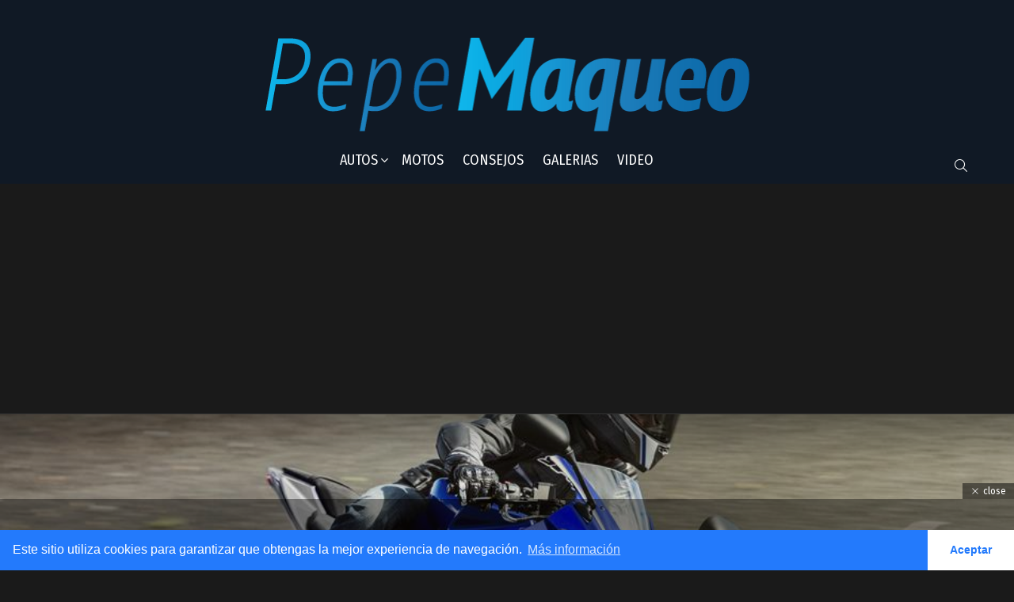

--- FILE ---
content_type: text/html; charset=UTF-8
request_url: https://www.pepemaqueo.com/estos-combustibles-llegan-reemplazar-la-gasolina/
body_size: 23956
content:
<!DOCTYPE html>
<!--[if IE 8]>
<html class="no-js g1-off-outside lt-ie10 lt-ie9" id="ie8" lang="es"
 xmlns:fb="http://ogp.me/ns/fb#"><![endif]-->
<!--[if IE 9]>
<html class="no-js g1-off-outside lt-ie10" id="ie9" lang="es"
 xmlns:fb="http://ogp.me/ns/fb#"><![endif]-->
<!--[if !IE]><!-->
<html class="no-js g1-off-outside" lang="es"
 xmlns:fb="http://ogp.me/ns/fb#"><!--<![endif]-->
<head>
	<meta charset="UTF-8"/>
	<link rel="profile" href="http://gmpg.org/xfn/11"/>
	<link rel="pingback" href="https://www.pepemaqueo.com/xmlrpc.php"/>

	<meta name='robots' content='index, follow, max-image-preview:large, max-snippet:-1, max-video-preview:-1' />
	<style>img:is([sizes="auto" i], [sizes^="auto," i]) { contain-intrinsic-size: 3000px 1500px }</style>
	
<!-- Open Graph Meta Tags generated by MashShare 3.8.9 - https://mashshare.net -->
<meta property="og:type" content="article" /> 
<meta property="og:title" content="Estos combustibles llegan para reemplazar a la gasolina" />
<meta property="og:description" content="Conoce las diferentes alterativas de combustibles que podrán reemplazar a la gasolina... Todos sabemos que el petróleo, es un recurso no renovable y algún día se agotará, es por esto que cada día se crean nuevas" />
<meta property="og:image" content="https://www.pepemaqueo.com/wp-content/uploads/2017/03/portada-2-1.jpg" />
<meta property="og:url" content="https://www.pepemaqueo.com/estos-combustibles-llegan-reemplazar-la-gasolina/" />
<meta property="og:site_name" content="Pepe Maqueo" />
<meta property="article:publisher" content="https://www.facebook.com/MotorTestTv/" />
<meta property="article:published_time" content="2017-03-15T13:18:37-06:00" />
<meta property="article:modified_time" content="2018-08-06T16:28:24-05:00" />
<meta property="og:updated_time" content="2018-08-06T16:28:24-05:00" />
<!-- Open Graph Meta Tags generated by MashShare 3.8.9 - https://www.mashshare.net -->
<!-- Twitter Card generated by MashShare 3.8.9 - https://www.mashshare.net -->
<meta property="og:image:width" content="950" />
<meta property="og:image:height" content="534" />
<meta name="twitter:card" content="summary_large_image">
<meta name="twitter:title" content="Estos combustibles llegan para reemplazar a la gasolina">
<meta name="twitter:description" content="Conoce las diferentes alterativas de combustibles que podrán reemplazar a la gasolina... Todos sabemos que el petróleo, es un recurso no renovable y algún día se agotará, es por esto que cada día se crean nuevas">
<meta name="twitter:image" content="https://www.pepemaqueo.com/wp-content/uploads/2017/03/portada-2-1.jpg">
<meta name="twitter:site" content="@https://twitter.com/ppmaqueo">
<!-- Twitter Card generated by MashShare 3.8.9 - https://www.mashshare.net -->


<meta name="viewport" content="initial-scale=1.0, minimum-scale=1.0, height=device-height, width=device-width" />

	<!-- This site is optimized with the Yoast SEO plugin v26.0 - https://yoast.com/wordpress/plugins/seo/ -->
	<title>Estos combustibles llegan para reemplazar a la gasolina - Pepe Maqueo</title>
	<meta name="description" content="Conoce las diferentes alterativas de combustibles que podrán reemplazar a la gasolina... Todos sabemos que el petróleo, es un recurso no renovable y algún" />
	<link rel="canonical" href="https://www.pepemaqueo.com/estos-combustibles-llegan-reemplazar-la-gasolina/" />
	<meta property="og:locale" content="es_ES" />
	<meta property="og:type" content="article" />
	<meta property="og:title" content="Estos combustibles llegan para reemplazar a la gasolina - Pepe Maqueo" />
	<meta property="og:description" content="Conoce las diferentes alterativas de combustibles que podrán reemplazar a la gasolina... Todos sabemos que el petróleo, es un recurso no renovable y algún" />
	<meta property="og:url" content="https://www.pepemaqueo.com/estos-combustibles-llegan-reemplazar-la-gasolina/" />
	<meta property="og:site_name" content="Pepe Maqueo" />
	<meta property="article:published_time" content="2017-03-15T19:18:37+00:00" />
	<meta property="article:modified_time" content="2018-08-06T21:28:24+00:00" />
	<meta property="og:image" content="https://www.pepemaqueo.com/wp-content/uploads/2017/03/portada-2-1.jpg" />
	<meta property="og:image:width" content="800" />
	<meta property="og:image:height" content="533" />
	<meta property="og:image:type" content="image/jpeg" />
	<meta name="author" content="Editor" />
	<meta name="twitter:card" content="summary_large_image" />
	<meta name="twitter:label1" content="Escrito por" />
	<meta name="twitter:data1" content="Editor" />
	<meta name="twitter:label2" content="Tiempo de lectura" />
	<meta name="twitter:data2" content="2 minutos" />
	<script type="application/ld+json" class="yoast-schema-graph">{"@context":"https://schema.org","@graph":[{"@type":"WebPage","@id":"https://www.pepemaqueo.com/estos-combustibles-llegan-reemplazar-la-gasolina/","url":"https://www.pepemaqueo.com/estos-combustibles-llegan-reemplazar-la-gasolina/","name":"Estos combustibles llegan para reemplazar a la gasolina - Pepe Maqueo","isPartOf":{"@id":"https://www.pepemaqueo.com/#website"},"primaryImageOfPage":{"@id":"https://www.pepemaqueo.com/estos-combustibles-llegan-reemplazar-la-gasolina/#primaryimage"},"image":{"@id":"https://www.pepemaqueo.com/estos-combustibles-llegan-reemplazar-la-gasolina/#primaryimage"},"thumbnailUrl":"https://www.pepemaqueo.com/wp-content/uploads/2017/03/portada-2-1.jpg","datePublished":"2017-03-15T19:18:37+00:00","dateModified":"2018-08-06T21:28:24+00:00","author":{"@id":"https://www.pepemaqueo.com/#/schema/person/4227925f03e9e578c5a99aea4e167079"},"description":"Conoce las diferentes alterativas de combustibles que podrán reemplazar a la gasolina... Todos sabemos que el petróleo, es un recurso no renovable y algún","breadcrumb":{"@id":"https://www.pepemaqueo.com/estos-combustibles-llegan-reemplazar-la-gasolina/#breadcrumb"},"inLanguage":"es","potentialAction":[{"@type":"ReadAction","target":["https://www.pepemaqueo.com/estos-combustibles-llegan-reemplazar-la-gasolina/"]}]},{"@type":"ImageObject","inLanguage":"es","@id":"https://www.pepemaqueo.com/estos-combustibles-llegan-reemplazar-la-gasolina/#primaryimage","url":"https://www.pepemaqueo.com/wp-content/uploads/2017/03/portada-2-1.jpg","contentUrl":"https://www.pepemaqueo.com/wp-content/uploads/2017/03/portada-2-1.jpg","width":800,"height":533},{"@type":"BreadcrumbList","@id":"https://www.pepemaqueo.com/estos-combustibles-llegan-reemplazar-la-gasolina/#breadcrumb","itemListElement":[{"@type":"ListItem","position":1,"name":"Portada","item":"https://www.pepemaqueo.com/"},{"@type":"ListItem","position":2,"name":"Estos combustibles llegan para reemplazar a la gasolina"}]},{"@type":"WebSite","@id":"https://www.pepemaqueo.com/#website","url":"https://www.pepemaqueo.com/","name":"Pepe Maqueo","description":"Todo lo que necesitas que saber del mundo motor","potentialAction":[{"@type":"SearchAction","target":{"@type":"EntryPoint","urlTemplate":"https://www.pepemaqueo.com/?s={search_term_string}"},"query-input":{"@type":"PropertyValueSpecification","valueRequired":true,"valueName":"search_term_string"}}],"inLanguage":"es"},{"@type":"Person","@id":"https://www.pepemaqueo.com/#/schema/person/4227925f03e9e578c5a99aea4e167079","name":"Editor","image":{"@type":"ImageObject","inLanguage":"es","@id":"https://www.pepemaqueo.com/#/schema/person/image/","url":"https://secure.gravatar.com/avatar/5e5287456e68d8c7f0cf5edde2bd04264769d369fb41d70d3792cd64791501ab?s=96&d=mm&r=g","contentUrl":"https://secure.gravatar.com/avatar/5e5287456e68d8c7f0cf5edde2bd04264769d369fb41d70d3792cd64791501ab?s=96&d=mm&r=g","caption":"Editor"},"url":"https://www.pepemaqueo.com/author/admin/"}]}</script>
	<!-- / Yoast SEO plugin. -->


<link rel='dns-prefetch' href='//fonts.googleapis.com' />
<link rel="alternate" type="application/rss+xml" title="Pepe Maqueo &raquo; Feed" href="https://www.pepemaqueo.com/feed/" />
<link rel="alternate" type="application/rss+xml" title="Pepe Maqueo &raquo; Feed de los comentarios" href="https://www.pepemaqueo.com/comments/feed/" />
<script type="text/javascript" id="wpp-js" src="https://www.pepemaqueo.com/wp-content/plugins/wordpress-popular-posts/assets/js/wpp.min.js?ver=7.3.3" data-sampling="0" data-sampling-rate="100" data-api-url="https://www.pepemaqueo.com/wp-json/wordpress-popular-posts" data-post-id="10485" data-token="324fb46574" data-lang="0" data-debug="0"></script>
<script type="text/javascript">
/* <![CDATA[ */
window._wpemojiSettings = {"baseUrl":"https:\/\/s.w.org\/images\/core\/emoji\/16.0.1\/72x72\/","ext":".png","svgUrl":"https:\/\/s.w.org\/images\/core\/emoji\/16.0.1\/svg\/","svgExt":".svg","source":{"concatemoji":"https:\/\/www.pepemaqueo.com\/wp-includes\/js\/wp-emoji-release.min.js?ver=6.8.3"}};
/*! This file is auto-generated */
!function(s,n){var o,i,e;function c(e){try{var t={supportTests:e,timestamp:(new Date).valueOf()};sessionStorage.setItem(o,JSON.stringify(t))}catch(e){}}function p(e,t,n){e.clearRect(0,0,e.canvas.width,e.canvas.height),e.fillText(t,0,0);var t=new Uint32Array(e.getImageData(0,0,e.canvas.width,e.canvas.height).data),a=(e.clearRect(0,0,e.canvas.width,e.canvas.height),e.fillText(n,0,0),new Uint32Array(e.getImageData(0,0,e.canvas.width,e.canvas.height).data));return t.every(function(e,t){return e===a[t]})}function u(e,t){e.clearRect(0,0,e.canvas.width,e.canvas.height),e.fillText(t,0,0);for(var n=e.getImageData(16,16,1,1),a=0;a<n.data.length;a++)if(0!==n.data[a])return!1;return!0}function f(e,t,n,a){switch(t){case"flag":return n(e,"\ud83c\udff3\ufe0f\u200d\u26a7\ufe0f","\ud83c\udff3\ufe0f\u200b\u26a7\ufe0f")?!1:!n(e,"\ud83c\udde8\ud83c\uddf6","\ud83c\udde8\u200b\ud83c\uddf6")&&!n(e,"\ud83c\udff4\udb40\udc67\udb40\udc62\udb40\udc65\udb40\udc6e\udb40\udc67\udb40\udc7f","\ud83c\udff4\u200b\udb40\udc67\u200b\udb40\udc62\u200b\udb40\udc65\u200b\udb40\udc6e\u200b\udb40\udc67\u200b\udb40\udc7f");case"emoji":return!a(e,"\ud83e\udedf")}return!1}function g(e,t,n,a){var r="undefined"!=typeof WorkerGlobalScope&&self instanceof WorkerGlobalScope?new OffscreenCanvas(300,150):s.createElement("canvas"),o=r.getContext("2d",{willReadFrequently:!0}),i=(o.textBaseline="top",o.font="600 32px Arial",{});return e.forEach(function(e){i[e]=t(o,e,n,a)}),i}function t(e){var t=s.createElement("script");t.src=e,t.defer=!0,s.head.appendChild(t)}"undefined"!=typeof Promise&&(o="wpEmojiSettingsSupports",i=["flag","emoji"],n.supports={everything:!0,everythingExceptFlag:!0},e=new Promise(function(e){s.addEventListener("DOMContentLoaded",e,{once:!0})}),new Promise(function(t){var n=function(){try{var e=JSON.parse(sessionStorage.getItem(o));if("object"==typeof e&&"number"==typeof e.timestamp&&(new Date).valueOf()<e.timestamp+604800&&"object"==typeof e.supportTests)return e.supportTests}catch(e){}return null}();if(!n){if("undefined"!=typeof Worker&&"undefined"!=typeof OffscreenCanvas&&"undefined"!=typeof URL&&URL.createObjectURL&&"undefined"!=typeof Blob)try{var e="postMessage("+g.toString()+"("+[JSON.stringify(i),f.toString(),p.toString(),u.toString()].join(",")+"));",a=new Blob([e],{type:"text/javascript"}),r=new Worker(URL.createObjectURL(a),{name:"wpTestEmojiSupports"});return void(r.onmessage=function(e){c(n=e.data),r.terminate(),t(n)})}catch(e){}c(n=g(i,f,p,u))}t(n)}).then(function(e){for(var t in e)n.supports[t]=e[t],n.supports.everything=n.supports.everything&&n.supports[t],"flag"!==t&&(n.supports.everythingExceptFlag=n.supports.everythingExceptFlag&&n.supports[t]);n.supports.everythingExceptFlag=n.supports.everythingExceptFlag&&!n.supports.flag,n.DOMReady=!1,n.readyCallback=function(){n.DOMReady=!0}}).then(function(){return e}).then(function(){var e;n.supports.everything||(n.readyCallback(),(e=n.source||{}).concatemoji?t(e.concatemoji):e.wpemoji&&e.twemoji&&(t(e.twemoji),t(e.wpemoji)))}))}((window,document),window._wpemojiSettings);
/* ]]> */
</script>
<link rel='stylesheet' id='validate-engine-css-css' href='https://www.pepemaqueo.com/wp-content/plugins/wysija-newsletters/css/validationEngine.jquery.css?ver=2.21' type='text/css' media='all' />
<link rel='stylesheet' id='dashicons-css' href='https://www.pepemaqueo.com/wp-includes/css/dashicons.min.css?ver=6.8.3' type='text/css' media='all' />
<link rel='stylesheet' id='post-views-counter-frontend-css' href='https://www.pepemaqueo.com/wp-content/plugins/post-views-counter/css/frontend.min.css?ver=1.5.5' type='text/css' media='all' />
<link rel='stylesheet' id='sbi_styles-css' href='https://www.pepemaqueo.com/wp-content/plugins/instagram-feed/css/sbi-styles.min.css?ver=6.9.1' type='text/css' media='all' />
<style id='wp-emoji-styles-inline-css' type='text/css'>

	img.wp-smiley, img.emoji {
		display: inline !important;
		border: none !important;
		box-shadow: none !important;
		height: 1em !important;
		width: 1em !important;
		margin: 0 0.07em !important;
		vertical-align: -0.1em !important;
		background: none !important;
		padding: 0 !important;
	}
</style>
<style id='classic-theme-styles-inline-css' type='text/css'>
/*! This file is auto-generated */
.wp-block-button__link{color:#fff;background-color:#32373c;border-radius:9999px;box-shadow:none;text-decoration:none;padding:calc(.667em + 2px) calc(1.333em + 2px);font-size:1.125em}.wp-block-file__button{background:#32373c;color:#fff;text-decoration:none}
</style>
<style id='global-styles-inline-css' type='text/css'>
:root{--wp--preset--aspect-ratio--square: 1;--wp--preset--aspect-ratio--4-3: 4/3;--wp--preset--aspect-ratio--3-4: 3/4;--wp--preset--aspect-ratio--3-2: 3/2;--wp--preset--aspect-ratio--2-3: 2/3;--wp--preset--aspect-ratio--16-9: 16/9;--wp--preset--aspect-ratio--9-16: 9/16;--wp--preset--color--black: #000000;--wp--preset--color--cyan-bluish-gray: #abb8c3;--wp--preset--color--white: #ffffff;--wp--preset--color--pale-pink: #f78da7;--wp--preset--color--vivid-red: #cf2e2e;--wp--preset--color--luminous-vivid-orange: #ff6900;--wp--preset--color--luminous-vivid-amber: #fcb900;--wp--preset--color--light-green-cyan: #7bdcb5;--wp--preset--color--vivid-green-cyan: #00d084;--wp--preset--color--pale-cyan-blue: #8ed1fc;--wp--preset--color--vivid-cyan-blue: #0693e3;--wp--preset--color--vivid-purple: #9b51e0;--wp--preset--gradient--vivid-cyan-blue-to-vivid-purple: linear-gradient(135deg,rgba(6,147,227,1) 0%,rgb(155,81,224) 100%);--wp--preset--gradient--light-green-cyan-to-vivid-green-cyan: linear-gradient(135deg,rgb(122,220,180) 0%,rgb(0,208,130) 100%);--wp--preset--gradient--luminous-vivid-amber-to-luminous-vivid-orange: linear-gradient(135deg,rgba(252,185,0,1) 0%,rgba(255,105,0,1) 100%);--wp--preset--gradient--luminous-vivid-orange-to-vivid-red: linear-gradient(135deg,rgba(255,105,0,1) 0%,rgb(207,46,46) 100%);--wp--preset--gradient--very-light-gray-to-cyan-bluish-gray: linear-gradient(135deg,rgb(238,238,238) 0%,rgb(169,184,195) 100%);--wp--preset--gradient--cool-to-warm-spectrum: linear-gradient(135deg,rgb(74,234,220) 0%,rgb(151,120,209) 20%,rgb(207,42,186) 40%,rgb(238,44,130) 60%,rgb(251,105,98) 80%,rgb(254,248,76) 100%);--wp--preset--gradient--blush-light-purple: linear-gradient(135deg,rgb(255,206,236) 0%,rgb(152,150,240) 100%);--wp--preset--gradient--blush-bordeaux: linear-gradient(135deg,rgb(254,205,165) 0%,rgb(254,45,45) 50%,rgb(107,0,62) 100%);--wp--preset--gradient--luminous-dusk: linear-gradient(135deg,rgb(255,203,112) 0%,rgb(199,81,192) 50%,rgb(65,88,208) 100%);--wp--preset--gradient--pale-ocean: linear-gradient(135deg,rgb(255,245,203) 0%,rgb(182,227,212) 50%,rgb(51,167,181) 100%);--wp--preset--gradient--electric-grass: linear-gradient(135deg,rgb(202,248,128) 0%,rgb(113,206,126) 100%);--wp--preset--gradient--midnight: linear-gradient(135deg,rgb(2,3,129) 0%,rgb(40,116,252) 100%);--wp--preset--font-size--small: 13px;--wp--preset--font-size--medium: 20px;--wp--preset--font-size--large: 36px;--wp--preset--font-size--x-large: 42px;--wp--preset--spacing--20: 0.44rem;--wp--preset--spacing--30: 0.67rem;--wp--preset--spacing--40: 1rem;--wp--preset--spacing--50: 1.5rem;--wp--preset--spacing--60: 2.25rem;--wp--preset--spacing--70: 3.38rem;--wp--preset--spacing--80: 5.06rem;--wp--preset--shadow--natural: 6px 6px 9px rgba(0, 0, 0, 0.2);--wp--preset--shadow--deep: 12px 12px 50px rgba(0, 0, 0, 0.4);--wp--preset--shadow--sharp: 6px 6px 0px rgba(0, 0, 0, 0.2);--wp--preset--shadow--outlined: 6px 6px 0px -3px rgba(255, 255, 255, 1), 6px 6px rgba(0, 0, 0, 1);--wp--preset--shadow--crisp: 6px 6px 0px rgba(0, 0, 0, 1);}:where(.is-layout-flex){gap: 0.5em;}:where(.is-layout-grid){gap: 0.5em;}body .is-layout-flex{display: flex;}.is-layout-flex{flex-wrap: wrap;align-items: center;}.is-layout-flex > :is(*, div){margin: 0;}body .is-layout-grid{display: grid;}.is-layout-grid > :is(*, div){margin: 0;}:where(.wp-block-columns.is-layout-flex){gap: 2em;}:where(.wp-block-columns.is-layout-grid){gap: 2em;}:where(.wp-block-post-template.is-layout-flex){gap: 1.25em;}:where(.wp-block-post-template.is-layout-grid){gap: 1.25em;}.has-black-color{color: var(--wp--preset--color--black) !important;}.has-cyan-bluish-gray-color{color: var(--wp--preset--color--cyan-bluish-gray) !important;}.has-white-color{color: var(--wp--preset--color--white) !important;}.has-pale-pink-color{color: var(--wp--preset--color--pale-pink) !important;}.has-vivid-red-color{color: var(--wp--preset--color--vivid-red) !important;}.has-luminous-vivid-orange-color{color: var(--wp--preset--color--luminous-vivid-orange) !important;}.has-luminous-vivid-amber-color{color: var(--wp--preset--color--luminous-vivid-amber) !important;}.has-light-green-cyan-color{color: var(--wp--preset--color--light-green-cyan) !important;}.has-vivid-green-cyan-color{color: var(--wp--preset--color--vivid-green-cyan) !important;}.has-pale-cyan-blue-color{color: var(--wp--preset--color--pale-cyan-blue) !important;}.has-vivid-cyan-blue-color{color: var(--wp--preset--color--vivid-cyan-blue) !important;}.has-vivid-purple-color{color: var(--wp--preset--color--vivid-purple) !important;}.has-black-background-color{background-color: var(--wp--preset--color--black) !important;}.has-cyan-bluish-gray-background-color{background-color: var(--wp--preset--color--cyan-bluish-gray) !important;}.has-white-background-color{background-color: var(--wp--preset--color--white) !important;}.has-pale-pink-background-color{background-color: var(--wp--preset--color--pale-pink) !important;}.has-vivid-red-background-color{background-color: var(--wp--preset--color--vivid-red) !important;}.has-luminous-vivid-orange-background-color{background-color: var(--wp--preset--color--luminous-vivid-orange) !important;}.has-luminous-vivid-amber-background-color{background-color: var(--wp--preset--color--luminous-vivid-amber) !important;}.has-light-green-cyan-background-color{background-color: var(--wp--preset--color--light-green-cyan) !important;}.has-vivid-green-cyan-background-color{background-color: var(--wp--preset--color--vivid-green-cyan) !important;}.has-pale-cyan-blue-background-color{background-color: var(--wp--preset--color--pale-cyan-blue) !important;}.has-vivid-cyan-blue-background-color{background-color: var(--wp--preset--color--vivid-cyan-blue) !important;}.has-vivid-purple-background-color{background-color: var(--wp--preset--color--vivid-purple) !important;}.has-black-border-color{border-color: var(--wp--preset--color--black) !important;}.has-cyan-bluish-gray-border-color{border-color: var(--wp--preset--color--cyan-bluish-gray) !important;}.has-white-border-color{border-color: var(--wp--preset--color--white) !important;}.has-pale-pink-border-color{border-color: var(--wp--preset--color--pale-pink) !important;}.has-vivid-red-border-color{border-color: var(--wp--preset--color--vivid-red) !important;}.has-luminous-vivid-orange-border-color{border-color: var(--wp--preset--color--luminous-vivid-orange) !important;}.has-luminous-vivid-amber-border-color{border-color: var(--wp--preset--color--luminous-vivid-amber) !important;}.has-light-green-cyan-border-color{border-color: var(--wp--preset--color--light-green-cyan) !important;}.has-vivid-green-cyan-border-color{border-color: var(--wp--preset--color--vivid-green-cyan) !important;}.has-pale-cyan-blue-border-color{border-color: var(--wp--preset--color--pale-cyan-blue) !important;}.has-vivid-cyan-blue-border-color{border-color: var(--wp--preset--color--vivid-cyan-blue) !important;}.has-vivid-purple-border-color{border-color: var(--wp--preset--color--vivid-purple) !important;}.has-vivid-cyan-blue-to-vivid-purple-gradient-background{background: var(--wp--preset--gradient--vivid-cyan-blue-to-vivid-purple) !important;}.has-light-green-cyan-to-vivid-green-cyan-gradient-background{background: var(--wp--preset--gradient--light-green-cyan-to-vivid-green-cyan) !important;}.has-luminous-vivid-amber-to-luminous-vivid-orange-gradient-background{background: var(--wp--preset--gradient--luminous-vivid-amber-to-luminous-vivid-orange) !important;}.has-luminous-vivid-orange-to-vivid-red-gradient-background{background: var(--wp--preset--gradient--luminous-vivid-orange-to-vivid-red) !important;}.has-very-light-gray-to-cyan-bluish-gray-gradient-background{background: var(--wp--preset--gradient--very-light-gray-to-cyan-bluish-gray) !important;}.has-cool-to-warm-spectrum-gradient-background{background: var(--wp--preset--gradient--cool-to-warm-spectrum) !important;}.has-blush-light-purple-gradient-background{background: var(--wp--preset--gradient--blush-light-purple) !important;}.has-blush-bordeaux-gradient-background{background: var(--wp--preset--gradient--blush-bordeaux) !important;}.has-luminous-dusk-gradient-background{background: var(--wp--preset--gradient--luminous-dusk) !important;}.has-pale-ocean-gradient-background{background: var(--wp--preset--gradient--pale-ocean) !important;}.has-electric-grass-gradient-background{background: var(--wp--preset--gradient--electric-grass) !important;}.has-midnight-gradient-background{background: var(--wp--preset--gradient--midnight) !important;}.has-small-font-size{font-size: var(--wp--preset--font-size--small) !important;}.has-medium-font-size{font-size: var(--wp--preset--font-size--medium) !important;}.has-large-font-size{font-size: var(--wp--preset--font-size--large) !important;}.has-x-large-font-size{font-size: var(--wp--preset--font-size--x-large) !important;}
:where(.wp-block-post-template.is-layout-flex){gap: 1.25em;}:where(.wp-block-post-template.is-layout-grid){gap: 1.25em;}
:where(.wp-block-columns.is-layout-flex){gap: 2em;}:where(.wp-block-columns.is-layout-grid){gap: 2em;}
:root :where(.wp-block-pullquote){font-size: 1.5em;line-height: 1.6;}
</style>
<link rel='stylesheet' id='redux-extendify-styles-css' href='https://www.pepemaqueo.com/wp-content/plugins/redux-framework/redux-core/assets/css/extendify-utilities.css?ver=4.4.11' type='text/css' media='all' />
<link rel='stylesheet' id='adace-style-css' href='https://www.pepemaqueo.com/wp-content/plugins/ad-ace/assets/css/style.min.css?ver=1.2.9' type='text/css' media='all' />
<link rel='stylesheet' id='shoppable-images-css-css' href='https://www.pepemaqueo.com/wp-content/plugins/ad-ace/assets/css/shoppable-images-front.min.css?ver=1.2.9' type='text/css' media='all' />
<link rel='stylesheet' id='mashsb-styles-css' href='https://www.pepemaqueo.com/wp-content/plugins/mashsharer/assets/css/mashsb.min.css?ver=3.8.9' type='text/css' media='all' />
<style id='mashsb-styles-inline-css' type='text/css'>
.mashsb-count {color:#cccccc;}@media only screen and (min-width:568px){.mashsb-buttons a {min-width: 177px;}}
</style>
<link rel='stylesheet' id='mace-lazy-load-youtube-css' href='https://www.pepemaqueo.com/wp-content/plugins/media-ace/includes/lazy-load/css/youtube.min.css?ver=1.2.9' type='text/css' media='all' />
<link rel='stylesheet' id='mediaelement-css' href='https://www.pepemaqueo.com/wp-includes/js/mediaelement/mediaelementplayer-legacy.min.css?ver=4.2.17' type='text/css' media='all' />
<link rel='stylesheet' id='wp-mediaelement-css' href='https://www.pepemaqueo.com/wp-includes/js/mediaelement/wp-mediaelement.min.css?ver=6.8.3' type='text/css' media='all' />
<link rel='stylesheet' id='mace-vp-style-css' href='https://www.pepemaqueo.com/wp-content/plugins/media-ace/includes/video-playlist/css/video-playlist.min.css?ver=6.8.3' type='text/css' media='all' />
<link rel='stylesheet' id='mace-gallery-css' href='https://www.pepemaqueo.com/wp-content/plugins/media-ace/includes/gallery/css/gallery.min.css?ver=6.8.3' type='text/css' media='all' />
<link rel='stylesheet' id='jquery-magnific-popup-css' href='https://www.pepemaqueo.com/wp-content/plugins/snax/assets/js/jquery.magnific-popup/magnific-popup.css?ver=6.8.3' type='text/css' media='all' />
<link rel='stylesheet' id='snax-css' href='https://www.pepemaqueo.com/wp-content/plugins/snax/css/snax.min.css?ver=1.21' type='text/css' media='all' />
<link rel='stylesheet' id='wordpress-popular-posts-css-css' href='https://www.pepemaqueo.com/wp-content/plugins/wordpress-popular-posts/assets/css/wpp.css?ver=7.3.3' type='text/css' media='all' />
<link rel='stylesheet' id='g1-main-css' href='https://www.pepemaqueo.com/wp-content/themes/bimber/css/8.3/styles/carmania/all-dark.min.css?ver=8.3' type='text/css' media='all' />
<link rel='stylesheet' id='bimber-single-css' href='https://www.pepemaqueo.com/wp-content/themes/bimber/css/8.3/styles/carmania/single-dark.min.css?ver=8.3' type='text/css' media='all' />
<link rel='stylesheet' id='bimber-google-fonts-css' href='//fonts.googleapis.com/css?family=Fira+Sans%3A400%2C300%2C500%2C600%2C700%2C900%7CFira+Sans+Condensed%3A400%2C300%2C500%2C600%2C700%2C900&#038;subset=latin%2Clatin-ext&#038;ver=8.3' type='text/css' media='all' />
<link rel='stylesheet' id='bimber-dynamic-style-css' href='https://www.pepemaqueo.com/wp-content/uploads/dynamic-style-1683920725.css' type='text/css' media='all' />
<link rel='stylesheet' id='bimber-style-css' href='https://www.pepemaqueo.com/wp-content/themes/bimber-child-theme/style.css?ver=6.8.3' type='text/css' media='all' />
<link rel='stylesheet' id='bimber-snax-extra-css' href='https://www.pepemaqueo.com/wp-content/themes/bimber/css/8.3/styles/carmania/snax-extra-dark.min.css?ver=8.3' type='text/css' media='all' />
<link rel='stylesheet' id='bimber-mashshare-css' href='https://www.pepemaqueo.com/wp-content/themes/bimber/css/8.3/styles/carmania/mashshare-dark.min.css?ver=8.3' type='text/css' media='all' />
<link rel='stylesheet' id='wpgdprc-front-css-css' href='https://www.pepemaqueo.com/wp-content/plugins/wp-gdpr-compliance/Assets/css/front.css?ver=1704756725' type='text/css' media='all' />
<style id='wpgdprc-front-css-inline-css' type='text/css'>
:root{--wp-gdpr--bar--background-color: #000000;--wp-gdpr--bar--color: #ffffff;--wp-gdpr--button--background-color: #000000;--wp-gdpr--button--background-color--darken: #000000;--wp-gdpr--button--color: #ffffff;}
</style>
<script type="text/javascript" src="https://www.pepemaqueo.com/wp-includes/js/jquery/jquery.min.js?ver=3.7.1" id="jquery-core-js"></script>
<script type="text/javascript" src="https://www.pepemaqueo.com/wp-includes/js/jquery/jquery-migrate.min.js?ver=3.4.1" id="jquery-migrate-js"></script>
<script type="text/javascript" src="https://www.pepemaqueo.com/wp-content/plugins/ad-ace/assets/js/slideup.js?ver=1.2.9" id="adace-slideup-js"></script>
<script type="text/javascript" src="https://www.pepemaqueo.com/wp-content/plugins/ad-ace/includes/shoppable-images/assets/js/shoppable-images-front.js?ver=1.2.9" id="shoppable-images-js-js"></script>
<script type="text/javascript" src="https://www.pepemaqueo.com/wp-content/plugins/ad-ace/assets/js/coupons.js?ver=1.2.9" id="adace-coupons-js"></script>
<script type="text/javascript" id="mashsb-js-extra">
/* <![CDATA[ */
var mashsb = {"shares":"0","round_shares":"1","animate_shares":"0","dynamic_buttons":"0","share_url":"https:\/\/www.pepemaqueo.com\/estos-combustibles-llegan-reemplazar-la-gasolina\/","title":"Estos+combustibles+llegan+para+reemplazar+a+la+gasolina","image":"https:\/\/www.pepemaqueo.com\/wp-content\/uploads\/2017\/03\/portada-2-1.jpg","desc":"Conoce las diferentes alterativas de combustibles que podr\u00e1n reemplazar a la gasolina...\nTodos sabemos que el petr\u00f3leo, es un recurso no renovable y alg\u00fan d\u00eda se agotar\u00e1, es por esto que cada d\u00eda se crean nuevas \u2026","hashtag":"https:\/\/twitter.com\/ppmaqueo","subscribe":"content","subscribe_url":"","activestatus":"1","singular":"1","twitter_popup":"1","refresh":"0","nonce":"ee6b3c9b48","postid":"10485","servertime":"1768957925","ajaxurl":"https:\/\/www.pepemaqueo.com\/wp-admin\/admin-ajax.php"};
/* ]]> */
</script>
<script type="text/javascript" src="https://www.pepemaqueo.com/wp-content/plugins/mashsharer/assets/js/mashsb.min.js?ver=3.8.9" id="mashsb-js"></script>
<script type="text/javascript" src="https://www.pepemaqueo.com/wp-content/themes/bimber/js/modernizr/modernizr-custom.min.js?ver=3.3.0" id="modernizr-js"></script>
<script type="text/javascript" id="wpgdprc-front-js-js-extra">
/* <![CDATA[ */
var wpgdprcFront = {"ajaxUrl":"https:\/\/www.pepemaqueo.com\/wp-admin\/admin-ajax.php","ajaxNonce":"42c6ec281b","ajaxArg":"security","pluginPrefix":"wpgdprc","blogId":"1","isMultiSite":"","locale":"es_ES","showSignUpModal":"","showFormModal":"","cookieName":"wpgdprc-consent","consentVersion":"","path":"\/","prefix":"wpgdprc"};
/* ]]> */
</script>
<script type="text/javascript" src="https://www.pepemaqueo.com/wp-content/plugins/wp-gdpr-compliance/Assets/js/front.min.js?ver=1704756725" id="wpgdprc-front-js-js"></script>
<link rel="https://api.w.org/" href="https://www.pepemaqueo.com/wp-json/" /><link rel="alternate" title="JSON" type="application/json" href="https://www.pepemaqueo.com/wp-json/wp/v2/posts/10485" /><link rel="EditURI" type="application/rsd+xml" title="RSD" href="https://www.pepemaqueo.com/xmlrpc.php?rsd" />
<link rel='shortlink' href='https://www.pepemaqueo.com/?p=10485' />
<link rel="alternate" title="oEmbed (JSON)" type="application/json+oembed" href="https://www.pepemaqueo.com/wp-json/oembed/1.0/embed?url=https%3A%2F%2Fwww.pepemaqueo.com%2Festos-combustibles-llegan-reemplazar-la-gasolina%2F" />
<link rel="alternate" title="oEmbed (XML)" type="text/xml+oembed" href="https://www.pepemaqueo.com/wp-json/oembed/1.0/embed?url=https%3A%2F%2Fwww.pepemaqueo.com%2Festos-combustibles-llegan-reemplazar-la-gasolina%2F&#038;format=xml" />
<meta name="generator" content="Redux 4.4.11" /><meta property="fb:app_id" content="649390285211667"/>			<meta property="fb:pages" content="607060352640336" />
							<meta property="ia:markup_url" content="https://www.pepemaqueo.com/estos-combustibles-llegan-reemplazar-la-gasolina/?ia_markup=1" />
				<meta name="google-site-verification" content="c7EA5pqboj0WkHhd-lkiyz8HcN7Hvwxl1jFFDFP58aA" />
<meta property="fb:pages" content="607060352640336" />


<!-- Google Tag Manager -->
<script>(function(w,d,s,l,i){w[l]=w[l]||[];w[l].push({'gtm.start':
new Date().getTime(),event:'gtm.js'});var f=d.getElementsByTagName(s)[0],
j=d.createElement(s),dl=l!='dataLayer'?'&l='+l:'';j.async=true;j.src=
'https://www.googletagmanager.com/gtm.js?id='+i+dl;f.parentNode.insertBefore(j,f);
})(window,document,'script','dataLayer','GTM-PVDFG8Z');</script>
<!-- End Google Tag Manager -->	<style>
		.lazyload, .lazyautosizes, .lazybuffered {
			opacity: 0;
		}
		.lazyloaded {
			opacity: 1;
			transition: opacity 0.175s ease-in-out;
		}

		iframe.lazyloading {
			opacity: 1;
			transition: opacity 0.375s ease-in-out;
			background: #f2f2f2 no-repeat center;
		}
		iframe.lazyloaded {
			opacity: 1;
		}
	</style>
	            <style id="wpp-loading-animation-styles">@-webkit-keyframes bgslide{from{background-position-x:0}to{background-position-x:-200%}}@keyframes bgslide{from{background-position-x:0}to{background-position-x:-200%}}.wpp-widget-block-placeholder,.wpp-shortcode-placeholder{margin:0 auto;width:60px;height:3px;background:#dd3737;background:linear-gradient(90deg,#dd3737 0%,#571313 10%,#dd3737 100%);background-size:200% auto;border-radius:3px;-webkit-animation:bgslide 1s infinite linear;animation:bgslide 1s infinite linear}</style>
            	<style>
	@font-face {
		font-family: "bimber";
							src:url("https://www.pepemaqueo.com/wp-content/themes/bimber/css/8.3/bimber/fonts/bimber.eot");
			src:url("https://www.pepemaqueo.com/wp-content/themes/bimber/css/8.3/bimber/fonts/bimber.eot?#iefix") format("embedded-opentype"),
			url("https://www.pepemaqueo.com/wp-content/themes/bimber/css/8.3/bimber/fonts/bimber.woff") format("woff"),
			url("https://www.pepemaqueo.com/wp-content/themes/bimber/css/8.3/bimber/fonts/bimber.ttf") format("truetype"),
			url("https://www.pepemaqueo.com/wp-content/themes/bimber/css/8.3/bimber/fonts/bimber.svg#bimber") format("svg");
				font-weight: normal;
		font-style: normal;
		font-display: block;
	}
	</style>
	<link rel="icon" href="https://www.pepemaqueo.com/wp-content/uploads/2019/03/cropped-Logo-B_512x512-32x32.png" sizes="32x32" />
<link rel="icon" href="https://www.pepemaqueo.com/wp-content/uploads/2019/03/cropped-Logo-B_512x512-192x192.png" sizes="192x192" />
<link rel="apple-touch-icon" href="https://www.pepemaqueo.com/wp-content/uploads/2019/03/cropped-Logo-B_512x512-180x180.png" />
<meta name="msapplication-TileImage" content="https://www.pepemaqueo.com/wp-content/uploads/2019/03/cropped-Logo-B_512x512-270x270.png" />
	<script>if("undefined"!=typeof localStorage){var nsfwItemId=document.getElementsByName("g1:nsfw-item-id");nsfwItemId=nsfwItemId.length>0?nsfwItemId[0].getAttribute("content"):"g1_nsfw_off",window.g1SwitchNSFW=function(e){e?(localStorage.setItem(nsfwItemId,1),document.documentElement.classList.add("g1-nsfw-off")):(localStorage.removeItem(nsfwItemId),document.documentElement.classList.remove("g1-nsfw-off"))};try{var nsfwmode=localStorage.getItem(nsfwItemId);window.g1SwitchNSFW(nsfwmode)}catch(e){}}</script>
	</head>

<body class="wp-singular post-template-default single single-post postid-10485 single-format-standard wp-embed-responsive wp-theme-bimber wp-child-theme-bimber-child-theme snax-hoverable g1-layout-stretched g1-hoverable g1-has-mobile-logo g1-sidebar-normal" itemscope="&quot;&quot;" itemtype="http://schema.org/WebPage" >

<div class="g1-body-inner">

	<div id="page">
		
	<aside class="g1-row g1-sharebar g1-sharebar-off">
		<div class="g1-row-inner">
			<div class="g1-column g1-sharebar-inner">
			</div>
		</div>
		<div class="g1-row-background">
		</div>
	</aside>

		

					<div class="g1-row g1-row-layout-page g1-hb-row g1-hb-row-normal g1-hb-row-a g1-hb-row-1 g1-hb-boxed g1-hb-sticky-off g1-hb-shadow-off">
			<div class="g1-row-inner">
				<div class="g1-column g1-dropable">
											<div class="g1-bin-1 g1-bin-grow-off">
							<div class="g1-bin g1-bin-align-left">
															</div>
						</div>
											<div class="g1-bin-2 g1-bin-grow-off">
							<div class="g1-bin g1-bin-align-center">
															</div>
						</div>
											<div class="g1-bin-3 g1-bin-grow-off">
							<div class="g1-bin g1-bin-align-right">
															</div>
						</div>
									</div>
			</div>
			<div class="g1-row-background"></div>
		</div>
			<div class="g1-row g1-row-layout-page g1-hb-row g1-hb-row-normal g1-hb-row-b g1-hb-row-2 g1-hb-boxed g1-hb-sticky-off g1-hb-shadow-off">
			<div class="g1-row-inner">
				<div class="g1-column g1-dropable">
											<div class="g1-bin-1 g1-bin-grow-off">
							<div class="g1-bin g1-bin-align-left">
															</div>
						</div>
											<div class="g1-bin-2 g1-bin-grow-off">
							<div class="g1-bin g1-bin-align-center">
																	<div class="g1-id g1-id-desktop">
			<p class="g1-mega g1-mega-1st site-title">
	
			<a class="g1-logo-wrapper"
			   href="https://www.pepemaqueo.com/" rel="home">
									<picture class="g1-logo g1-logo-default">
						<source media="(min-width: 1025px)" srcset="https://www.pepemaqueo.com/wp-content/uploads/2019/03/Logo-B_1304x248.png 2x,https://www.pepemaqueo.com/wp-content/uploads/2019/03/Logo-B_652x124.png 1x">
						<source media="(max-width: 1024px)" srcset="data:image/svg+xml,%3Csvg%20xmlns%3D%27http%3A%2F%2Fwww.w3.org%2F2000%2Fsvg%27%20viewBox%3D%270%200%20652%20124%27%2F%3E">
						<img
							src="https://www.pepemaqueo.com/wp-content/uploads/2019/03/Logo-B_652x124.png"
							width="652"
							height="124"
							alt="Pepe Maqueo" />
					</picture>

												</a>

							<script>
					try {
						if ( localStorage.getItem(skinItemId ) ) {
							var _g1;
							_g1 = document.getElementById('g1-logo-inverted-img');
							_g1.classList.remove('lazyload');
							_g1.setAttribute('src', _g1.getAttribute('data-src') );

							_g1 = document.getElementById('g1-logo-inverted-source');
							_g1.setAttribute('srcset', _g1.getAttribute('data-srcset'));
						}
					} catch(e) {}
				</script>
			
			</p>
	
	</div>															</div>
						</div>
											<div class="g1-bin-3 g1-bin-grow-off">
							<div class="g1-bin g1-bin-align-right">
															</div>
						</div>
									</div>
			</div>
			<div class="g1-row-background"></div>
		</div>
			<div class="g1-row g1-row-layout-page g1-hb-row g1-hb-row-normal g1-hb-row-c g1-hb-row-3 g1-hb-boxed g1-hb-sticky-off g1-hb-shadow-off">
			<div class="g1-row-inner">
				<div class="g1-column g1-dropable">
											<div class="g1-bin-1 g1-bin-grow-off">
							<div class="g1-bin g1-bin-align-left">
															</div>
						</div>
											<div class="g1-bin-2 g1-bin-grow-on">
							<div class="g1-bin g1-bin-align-center">
																	<!-- BEGIN .g1-primary-nav -->
<nav id="g1-primary-nav" class="g1-primary-nav"><ul id="g1-primary-nav-menu" class="g1-primary-nav-menu g1-menu-h"><li id="menu-item-18371" class="menu-item menu-item-type-taxonomy menu-item-object-category current-post-ancestor current-menu-parent current-post-parent menu-item-has-children menu-item-g1-standard menu-item-18371"><a href="https://www.pepemaqueo.com/category/autos/">Autos</a>
<ul class="sub-menu">
	<li id="menu-item-18871" class="menu-item menu-item-type-taxonomy menu-item-object-category menu-item-18871"><a href="https://www.pepemaqueo.com/category/lujo/">Lujo</a></li>
	<li id="menu-item-18870" class="menu-item menu-item-type-taxonomy menu-item-object-category menu-item-18870"><a href="https://www.pepemaqueo.com/category/tecnologia/">Tecnologia</a></li>
	<li id="menu-item-18872" class="menu-item menu-item-type-taxonomy menu-item-object-category menu-item-18872"><a href="https://www.pepemaqueo.com/category/industria/">Industria</a></li>
</ul>
</li>
<li id="menu-item-18372" class="menu-item menu-item-type-taxonomy menu-item-object-category menu-item-g1-standard menu-item-18372"><a href="https://www.pepemaqueo.com/category/motos/">Motos</a></li>
<li id="menu-item-18869" class="menu-item menu-item-type-taxonomy menu-item-object-category menu-item-g1-standard menu-item-18869"><a href="https://www.pepemaqueo.com/category/consejos/">Consejos</a></li>
<li id="menu-item-18868" class="menu-item menu-item-type-taxonomy menu-item-object-category menu-item-g1-standard menu-item-18868"><a href="https://www.pepemaqueo.com/category/galerias/">Galerias</a></li>
<li id="menu-item-23350" class="menu-item menu-item-type-taxonomy menu-item-object-category menu-item-g1-standard menu-item-23350"><a href="https://www.pepemaqueo.com/category/bimber-video/">Video</a></li>
</ul></nav><!-- END .g1-primary-nav -->
															</div>
						</div>
											<div class="g1-bin-3 g1-bin-grow-off">
							<div class="g1-bin g1-bin-align-right">
																		<div class="g1-drop g1-drop-before g1-drop-the-search  g1-drop-s g1-drop-icon ">
		<a class="g1-drop-toggle" href="https://www.pepemaqueo.com/?s=">
			<span class="g1-drop-toggle-icon"></span><span class="g1-drop-toggle-text">Search</span>
			<span class="g1-drop-toggle-arrow"></span>
		</a>
		<div class="g1-drop-content">
			

<div role="search" class="search-form-wrapper">
	<form method="get"
	      class="g1-searchform-tpl-default g1-searchform-ajax search-form"
	      action="https://www.pepemaqueo.com/">
		<label>
			<span class="screen-reader-text">Search for:</span>
			<input type="search" class="search-field"
			       placeholder="Resultados"
			       value="" name="s"
			       title="Search for:" />
		</label>
		<button class="search-submit">Search</button>
	</form>

			<div class="g1-searches g1-searches-ajax"></div>
	</div>
		</div>
	</div>
															</div>
						</div>
									</div>
			</div>
			<div class="g1-row-background"></div>
		</div>
				<div class="g1-row g1-row-layout-page g1-hb-row g1-hb-row-mobile g1-hb-row-a g1-hb-row-1 g1-hb-boxed g1-hb-sticky-off g1-hb-shadow-off">
			<div class="g1-row-inner">
				<div class="g1-column g1-dropable">
											<div class="g1-bin-1 g1-bin-grow-off">
							<div class="g1-bin g1-bin-align-left">
															</div>
						</div>
											<div class="g1-bin-2 g1-bin-grow-on">
							<div class="g1-bin g1-bin-align-center">
															</div>
						</div>
											<div class="g1-bin-3 g1-bin-grow-off">
							<div class="g1-bin g1-bin-align-right">
															</div>
						</div>
									</div>
			</div>
			<div class="g1-row-background"></div>
		</div>
			<div class="g1-row g1-row-layout-page g1-hb-row g1-hb-row-mobile g1-hb-row-b g1-hb-row-2 g1-hb-boxed g1-hb-sticky-off g1-hb-shadow-off">
			<div class="g1-row-inner">
				<div class="g1-column g1-dropable">
											<div class="g1-bin-1 g1-bin-grow-off">
							<div class="g1-bin g1-bin-align-left">
															</div>
						</div>
											<div class="g1-bin-2 g1-bin-grow-on">
							<div class="g1-bin g1-bin-align-center">
															</div>
						</div>
											<div class="g1-bin-3 g1-bin-grow-off">
							<div class="g1-bin g1-bin-align-right">
															</div>
						</div>
									</div>
			</div>
			<div class="g1-row-background"></div>
		</div>
				<div class="g1-sticky-top-wrapper g1-hb-row-3">
				<div class="g1-row g1-row-layout-page g1-hb-row g1-hb-row-mobile g1-hb-row-c g1-hb-row-3 g1-hb-boxed g1-hb-sticky-on g1-hb-shadow-off">
			<div class="g1-row-inner">
				<div class="g1-column g1-dropable">
											<div class="g1-bin-1 g1-bin-grow-off">
							<div class="g1-bin g1-bin-align-left">
																		<a class="g1-hamburger g1-hamburger-show g1-hamburger-s  " href="#">
		<span class="g1-hamburger-icon"></span>
			<span class="g1-hamburger-label
			g1-hamburger-label-hidden			">Menu</span>
	</a>
															</div>
						</div>
											<div class="g1-bin-2 g1-bin-grow-on">
							<div class="g1-bin g1-bin-align-center">
																	<div class="g1-id g1-id-mobile">
			<p class="g1-mega g1-mega-1st site-title">
	
		<a class="g1-logo-wrapper"
		   href="https://www.pepemaqueo.com/" rel="home">
							<picture class="g1-logo g1-logo-default">
					<source media="(max-width: 1024px)" srcset="https://www.pepemaqueo.com/wp-content/uploads/2019/03/Logo-B_185x40.png 2x,https://www.pepemaqueo.com/wp-content/uploads/2019/03/Logo-B_185x40.png 1x">
					<source media="(min-width: 1025px)" srcset="data:image/svg+xml,%3Csvg%20xmlns%3D%27http%3A%2F%2Fwww.w3.org%2F2000%2Fsvg%27%20viewBox%3D%270%200%20185%2040%27%2F%3E">
					<img
						src="https://www.pepemaqueo.com/wp-content/uploads/2019/03/Logo-B_185x40.png"
						width="185"
						height="40"
						alt="Pepe Maqueo" />
				</picture>

									</a>

					<script>
				try {
					if ( localStorage.getItem(skinItemId ) ) {
						var _g1;
						_g1 = document.getElementById('g1-logo-mobile-inverted-img');
						_g1.classList.remove('lazyload');
						_g1.setAttribute('src', _g1.getAttribute('data-src') );

						_g1 = document.getElementById('g1-logo-mobile-inverted-source');
						_g1.setAttribute('srcset', _g1.getAttribute('data-srcset'));
					}
				} catch(e) {}
			</script>
		
			</p>
	
	</div>															</div>
						</div>
											<div class="g1-bin-3 g1-bin-grow-off">
							<div class="g1-bin g1-bin-align-right">
																		<div class="g1-drop g1-drop-before g1-drop-the-search  g1-drop-s g1-drop-icon ">
		<a class="g1-drop-toggle" href="https://www.pepemaqueo.com/?s=">
			<span class="g1-drop-toggle-icon"></span><span class="g1-drop-toggle-text">Search</span>
			<span class="g1-drop-toggle-arrow"></span>
		</a>
		<div class="g1-drop-content">
			

<div role="search" class="search-form-wrapper">
	<form method="get"
	      class="g1-searchform-tpl-default g1-searchform-ajax search-form"
	      action="https://www.pepemaqueo.com/">
		<label>
			<span class="screen-reader-text">Search for:</span>
			<input type="search" class="search-field"
			       placeholder="Resultados"
			       value="" name="s"
			       title="Search for:" />
		</label>
		<button class="search-submit">Search</button>
	</form>

			<div class="g1-searches g1-searches-ajax"></div>
	</div>
		</div>
	</div>
																																</div>
						</div>
									</div>
			</div>
			<div class="g1-row-background"></div>
		</div>
			</div>
	
		
		


		
				<div class="g1-row g1-row-layout-page g1-advertisement g1-advertisement-before-content-theme-area">
			<div class="g1-row-inner">
				<div class="g1-column">

					<div class="adace-slot-wrapper bimber_before_content_theme_area  adace-slot-wrapper-main" style="margin:10px;">
	<div class="adace-disclaimer">
			</div>
	<div class="adace-slot">
			<div class="adace-loader adace-loader-697027e582b99">
		<script>
			(function ($) {
			var $self = $('.adace-loader-697027e582b99');
			var $wrapper = $self.closest('.adace-slot-wrapper');

			"use strict";
			var adace_load_697027e582b99 = function(){
				var viewport = $(window).width();
				var tabletStart = 601;
				var landscapeStart = 801;
				var tabletEnd = 961;
				var content = '%3Cscript%20async%20src%3D%22%2F%2Fpagead2.googlesyndication.com%2Fpagead%2Fjs%2Fadsbygoogle.js%22%3E%3C%2Fscript%3E%0D%0A%09%09%3Cins%20class%3D%22adsbygoogle%20adace_adsense_697027e5829e3%22%0D%0A%09%09style%3D%22display%3Ablock%3Bwidth%3A970px%3Bheight%3A250px%3B%22%0D%0A%09%09data-ad-client%3D%22ca-pub-6930820565280865%22%0D%0A%09%09data-ad-slot%3D%224440128419%22%0D%0A%09%09%0D%0A%09%09%3E%3C%2Fins%3E%0D%0A%09%09%3Cscript%3E%28adsbygoogle%20%3D%20window.adsbygoogle%20%7C%7C%20%5B%5D%29.push%28%7B%7D%29%3B%3C%2Fscript%3E';
				var unpack = true;
				if(viewport<tabletStart){
										if ($wrapper.hasClass('.adace-hide-on-mobile')){
						$wrapper.remove();
					}
				}
				if(viewport>=tabletStart && viewport<landscapeStart){
										if ($wrapper.hasClass('.adace-hide-on-portrait')){
						$wrapper.remove();
					}
				}
				if(viewport>=landscapeStart && viewport<tabletEnd){
										if ($wrapper.hasClass('.adace-hide-on-landscape')){
						$wrapper.remove();
					}
				}
				if(viewport>=tabletStart && viewport<tabletEnd){
										if ($wrapper.hasClass('.adace-hide-on-tablet')){
						$wrapper.remove();
					}
				}
				if(viewport>=tabletEnd){
										if ($wrapper.hasClass('.adace-hide-on-desktop')){
						$wrapper.remove();
					}
				}
				if(unpack) {
					$self.replaceWith(decodeURIComponent(content));
				}
			}
			if($wrapper.css('visibility') === 'visible' ) {
				adace_load_697027e582b99();
			} else {
				//fire when visible.
				var refreshIntervalId = setInterval(function(){
					if($wrapper.css('visibility') === 'visible' ) {
						adace_load_697027e582b99();
						clearInterval(refreshIntervalId);
					}
				}, 999);
			}


			})(jQuery);
		</script>
	</div>
		</div>
</div>




				</div>
			</div>
			<div class="g1-row-background"></div>
		</div>
			
	<div id="primary">
		<div id="content" role="main">

			
<article id="post-10485" class="entry-tpl-background-stretched post-10485 post type-post status-publish format-standard has-post-thumbnail category-autos tag-alternativas-de-gasolina tag-biodiesel tag-combustibles tag-e-benzin tag-electricidad tag-gas-natural-comprimido tag-gnc tag-hidrogeno" itemscope="" itemtype="http://schema.org/Article">
		<div class="g1-row g1-row-layout-page">
		<div class="g1-row-background">
		</div>
		<div class="g1-row-inner">
			<div class="g1-column">
							</div>
		</div>
	</div>

	<div class="g1-row g1-row-layout-page entry-media-row entry-media-row-03">
				<style>
			#g1-background-media-697027e5830d4 {
				background-image: url( https://www.pepemaqueo.com/wp-content/uploads/2017/03/portada-2-1.jpg );
			}
		</style>

		<div class="g1-row-inner">
			<div class="g1-column">

				<div class="g1-row g1-row-layout-page g1-row-1">
					<div class="g1-row-inner">
						<div class="g1-column g1-dark">

							
						</div>
					</div>
					<div class="g1-row-background">
					</div>
				</div><!-- .g1-row -->

				<div class="g1-row g1-row-layout-page g1-row-2">
					<div class="g1-row-inner">

						<div class="g1-column g1-column-2of3 g1-dark">
							<header class="entry-header">
								<div class="entry-before-title">
									<span class="entry-categories "><span class="entry-categories-inner"><span class="entry-categories-label">in</span> <a href="https://www.pepemaqueo.com/category/autos/" class="entry-category entry-category-item-73"><span itemprop="articleSection">Autos</span></a></span></span>
																		</div>

								<h1 class="g1-giga g1-giga-1st entry-title" itemprop="headline">Estos combustibles llegan para reemplazar a la gasolina</h1>
															</header>
						</div>

						<div class="g1-column g1-column-1of3 g1-dark">
							
							</div>

					</div>

					<div class="g1-row-background">
					</div>
				</div><!-- .g1-row -->

			</div>
		</div>

		<div class="g1-row-background">
			<div class="g1-row-background-media" id="g1-background-media-697027e5830d4"></div>
		</div>

		<span class="g1-microdata" itemprop="image" itemscope itemtype="http://schema.org/ImageObject">
			<meta itemprop="url" content="https://www.pepemaqueo.com/wp-content/uploads/2017/03/portada-2-1.jpg" />
			<meta itemprop="width" content="800" />
			<meta itemprop="height" content="533" />
		</span>
	</div><!-- g1-row -->

	<div class="g1-row g1-row-layout-page g1-row-padding-m">
		<div class="g1-row-background">
		</div>
		<div class="g1-row-inner">

			<div class="g1-column g1-column-2of3">
				<div class="entry-inner">
					<header class="entry-header">
													<p class="g1-meta g1-meta-m entry-meta entry-meta-m">
								<span class="entry-byline entry-byline-m ">
										
										<time class="entry-date" datetime="2017-03-15T13:18:37-06:00" itemprop="datePublished">15 marzo, 2017, 1:18 pm</time>								</span>

								<span class="entry-stats entry-stats-m">

									
									
									
																	</span>
							</p>
						
						<aside class="mashsb-container mashsb-main mashsb-stretched mashsb-stretched"><div class="mashsb-box"><div class="mashsb-buttons"><a class="mashicon-facebook mash-medium mash-center mashsb-noshadow" href="https://www.facebook.com/sharer.php?u=https%3A%2F%2Fwww.pepemaqueo.com%2Festos-combustibles-llegan-reemplazar-la-gasolina%2F" target="_top" rel="nofollow"><span class="icon"></span><span class="text">Share</span></a><a class="mashicon-twitter mash-medium mash-center mashsb-noshadow" href="https://twitter.com/intent/tweet?text=Estos%20combustibles%20llegan%20para%20reemplazar%20a%20la%20gasolina&amp;url=https://www.pepemaqueo.com/estos-combustibles-llegan-reemplazar-la-gasolina/&amp;via=https://twitter.com/ppmaqueo" target="_top" rel="nofollow"><span class="icon"></span><span class="text">Tweet</span></a><div class="onoffswitch2 mash-medium mashsb-noshadow" style="display:none"></div></div></div>
                    <div style="clear:both"></div><div class="mashsb-toggle-container"></div></aside>
            <!-- Share buttons made by mashshare.net - Version: 3.8.9-->					</header>

					<div class="g1-content-narrow g1-typography-xl entry-content" itemprop="articleBody">
						<h2>Conoce las diferentes alterativas de combustibles que podrán reemplazar a la gasolina&#8230;</h2>
<p>Todos sabemos que el petróleo, es un recurso no renovable y algún día se agotará, es por esto que cada día se crean nuevas fuentes de energía para impulsar a los vehículos.</p>
<p>&nbsp;</p>
<p>A continuación te presentamos diferentes a alternativas de combustible que podrían reemplazar a la gasolina, y que seguramente no conocías&#8230;</p><div class="adace-slot-wrapper adace-after-paragraph adace-align-center adace-slot-wrapper-main" style="text-align:center;">
	<div class="adace-disclaimer">
			</div>
	<div class="adace-slot">
			<div class="adace-loader adace-loader-697027e585f7e">
		<script>
			(function ($) {
			var $self = $('.adace-loader-697027e585f7e');
			var $wrapper = $self.closest('.adace-slot-wrapper');

			"use strict";
			var adace_load_697027e585f7e = function(){
				var viewport = $(window).width();
				var tabletStart = 601;
				var landscapeStart = 801;
				var tabletEnd = 961;
				var content = '%3Cscript%20async%20src%3D%22%2F%2Fpagead2.googlesyndication.com%2Fpagead%2Fjs%2Fadsbygoogle.js%22%3E%3C%2Fscript%3E%0D%0A%09%09%3Cins%20class%3D%22adsbygoogle%20adace_adsense_697027e585f32%22%0D%0A%09%09style%3D%22display%3Ablock%3Bwidth%3A300px%3Bheight%3A250px%3B%22%0D%0A%09%09data-ad-client%3D%22ca-pub-6930820565280865%22%0D%0A%09%09data-ad-slot%3D%222305414509%22%0D%0A%09%09%0D%0A%09%09%3E%3C%2Fins%3E%0D%0A%09%09%3Cscript%3E%28adsbygoogle%20%3D%20window.adsbygoogle%20%7C%7C%20%5B%5D%29.push%28%7B%7D%29%3B%3C%2Fscript%3E';
				var unpack = true;
				if(viewport<tabletStart){
										if ($wrapper.hasClass('.adace-hide-on-mobile')){
						$wrapper.remove();
					}
				}
				if(viewport>=tabletStart && viewport<landscapeStart){
										if ($wrapper.hasClass('.adace-hide-on-portrait')){
						$wrapper.remove();
					}
				}
				if(viewport>=landscapeStart && viewport<tabletEnd){
										if ($wrapper.hasClass('.adace-hide-on-landscape')){
						$wrapper.remove();
					}
				}
				if(viewport>=tabletStart && viewport<tabletEnd){
										if ($wrapper.hasClass('.adace-hide-on-tablet')){
						$wrapper.remove();
					}
				}
				if(viewport>=tabletEnd){
										if ($wrapper.hasClass('.adace-hide-on-desktop')){
						$wrapper.remove();
					}
				}
				if(unpack) {
					$self.replaceWith(decodeURIComponent(content));
				}
			}
			if($wrapper.css('visibility') === 'visible' ) {
				adace_load_697027e585f7e();
			} else {
				//fire when visible.
				var refreshIntervalId = setInterval(function(){
					if($wrapper.css('visibility') === 'visible' ) {
						adace_load_697027e585f7e();
						clearInterval(refreshIntervalId);
					}
				}, 999);
			}


			})(jQuery);
		</script>
	</div>
		</div>
</div>




<p>&nbsp;</p>
<p><strong>E-Benzin:</strong> Audi ha desarrollado este tipo de gasolina sintética, que es obtenida de recursos totalmente naturales sin utilizar una sola gota de petróleo, benceno ni azufre, lo que se traduce a una combustión limpia.</p>
<p>Audi asegura que el E-Benzin mejorará el desempeño de los motores y reducirá su desgaste.</p>
<p><img fetchpriority="high" decoding="async" data-expand="600" class="lazyload alignleft size-full wp-image-10486" src="https://www.pepemaqueo.com/wp-content/plugins/media-ace/includes/lazy-load/images/blank.png" data-src="http://lideresalexito.com/wp-content/uploads/2017/03/e-benzin.jpg" alt="e benzin" width="920" height="510" /></p>
<p>&nbsp;</p>
<p>&nbsp;</p>
<p>&nbsp;</p>
<p>&nbsp;</p>
<p>&nbsp;</p>
<p>&nbsp;</p>
<p>&nbsp;</p>
<p>&nbsp;</p>
<p>&nbsp;</p>
<p>&nbsp;</p>
<p>&nbsp;</p>
<p><strong>Hidrógeno:</strong> en la actualidad ya existen vehículos que funcionan  con dicho componente, por ejemplo el Toyota Mirai o el Honda FCX.</p>
<p>Estos vehículos tiene como ventaja que solo emiten vapor de agua, por lo que no liberan gases a la atmósfera.</p>
<p><img decoding="async" data-expand="600" class="lazyload alignleft size-full wp-image-10487" src="https://www.pepemaqueo.com/wp-content/plugins/media-ace/includes/lazy-load/images/blank.png" data-src="http://lideresalexito.com/wp-content/uploads/2017/03/hidrógeno-2.jpg" alt="hidrógeno 2" width="890" height="593" /></p>
<p>&nbsp;</p>
<p>&nbsp;</p>
<p>&nbsp;</p>
<p>&nbsp;</p>
<p>&nbsp;</p>
<p>&nbsp;</p>
<p>&nbsp;</p>
<p>&nbsp;</p>
<p>&nbsp;</p>
<p>&nbsp;</p>
<p>&nbsp;</p>
<p>&nbsp;</p>
<p><strong>Etanol:</strong>  este componente se obtiene a través de materia orgánica. Es un oxidante de la gasolina, mejora su octanaje, contamina menos las ciudades y reduce los gases del efecto invernadero.</p>
<p>La desventaja del etanol, es que se consume entre un 25% y 30% más rápido que la gasolina.</p>
<p><img decoding="async" data-expand="600" class="lazyload alignleft size-full wp-image-10488" src="https://www.pepemaqueo.com/wp-content/plugins/media-ace/includes/lazy-load/images/blank.png" data-src="http://lideresalexito.com/wp-content/uploads/2017/03/Etamol.jpg" alt="Etamol" width="410" height="307" /></p>
<p>&nbsp;</p>
<p>&nbsp;</p>
<p>&nbsp;</p>
<p>&nbsp;</p>
<p>&nbsp;</p>
<p>&nbsp;</p>
<p>&nbsp;</p>
<p>&nbsp;</p>
<p>&nbsp;</p>
<p>&nbsp;</p>
<p>&nbsp;</p>
<p><strong>Gas natural Comprimido (</strong>GNC): o también llamado Gas Natural Vehicular (GNV) está compuesto principalmente de gas metano, es utilizado en el consumo doméstico de calefacción, y actualmente ya se acepta como combustible de vehículos.</p>
<p>El gas natural comprimido, desde el punto de vista económico  tiene un ahorro de hasta 50%  con respecto a la gasolina.</p>
<p><img loading="lazy" decoding="async" data-expand="600" class="lazyload alignleft size-full wp-image-10489" src="https://www.pepemaqueo.com/wp-content/plugins/media-ace/includes/lazy-load/images/blank.png" data-src="http://lideresalexito.com/wp-content/uploads/2017/03/GNC.jpg" alt="GNC" width="650" height="430" /></p>
<p>&nbsp;</p>
<p>&nbsp;</p>
<p>&nbsp;</p>
<p>&nbsp;</p>
<p>&nbsp;</p>
<p>&nbsp;</p>
<p>&nbsp;</p>
<p>&nbsp;</p>
<p>&nbsp;</p>
<p>&nbsp;</p>
<p>&nbsp;</p>
<p>&nbsp;</p>
<p><strong>Electricidad:</strong> esta es una de las principales alternativas de combustibles, la industria automotriz, cada día se enfoca en utilizar la electricidad para propulsar los vehículos.</p>
<p>Un ejemplo de estos vehículos es el Nissan Leaf, el cuál, con una baterial recargada al 100% puede recorrer hasta 160 kilómetros y alcanzar una velocidad  máxima de 145 km/h.</p>
<p><img loading="lazy" decoding="async" data-expand="600" class="lazyload alignleft size-full wp-image-10490" src="https://www.pepemaqueo.com/wp-content/plugins/media-ace/includes/lazy-load/images/blank.png" data-src="http://lideresalexito.com/wp-content/uploads/2017/03/Electricidad.jpg" alt="Electricidad" width="890" height="593" /></p>
<p>&nbsp;</p>
<p>&nbsp;</p>
<p>&nbsp;</p>
<p>&nbsp;</p>
<p>&nbsp;</p>
<p>&nbsp;</p>
<p>&nbsp;</p>
<p>&nbsp;</p>
<p>&nbsp;</p>
<p>&nbsp;</p>
<p>&nbsp;</p>
<p>&nbsp;</p>
<p><strong>Biodiesel:</strong> se obtiene a través de material orgánico como aceites vegetales, o incluso el aceite de cocinar.</p>
<p>Puede ser utilizado en todos los vehículos que funcionen con gasóleo.</p>
<p><img loading="lazy" decoding="async" data-expand="600" class="lazyload alignleft size-full wp-image-10491" src="https://www.pepemaqueo.com/wp-content/plugins/media-ace/includes/lazy-load/images/blank.png" data-src="http://lideresalexito.com/wp-content/uploads/2017/03/biodiesel.jpg" alt="biodiesel" width="660" height="396" /></p>
<p>&nbsp;</p>
<p>&nbsp;</p>
<p>&nbsp;</p>
<p>&nbsp;</p>
<p>&nbsp;</p>
<p>&nbsp;</p>
<p>&nbsp;</p>
<p>&nbsp;</p>
<p>&nbsp;</p>
<p>&nbsp;</p>
<p>&nbsp;</p>
<p>&nbsp;</p>


<div class="snax snax-post-container">
	</div>
</p><div class="adace-slot-wrapper adace-after-content adace-align-center adace-slot-wrapper-main" style="text-align:center;">
	<div class="adace-disclaimer">
			</div>
	<div class="adace-slot">
			<div class="adace-loader adace-loader-697027e58642c">
		<script>
			(function ($) {
			var $self = $('.adace-loader-697027e58642c');
			var $wrapper = $self.closest('.adace-slot-wrapper');

			"use strict";
			var adace_load_697027e58642c = function(){
				var viewport = $(window).width();
				var tabletStart = 601;
				var landscapeStart = 801;
				var tabletEnd = 961;
				var content = '%3Cscript%20async%20src%3D%22%2F%2Fpagead2.googlesyndication.com%2Fpagead%2Fjs%2Fadsbygoogle.js%22%3E%3C%2Fscript%3E%0D%0A%09%09%3Cins%20class%3D%22adsbygoogle%20adace_adsense_697027e586401%22%0D%0A%09%09style%3D%22display%3Ablock%3Bwidth%3A970px%3Bheight%3A250px%3B%22%0D%0A%09%09data-ad-client%3D%22ca-pub-6930820565280865%22%0D%0A%09%09data-ad-slot%3D%224440128419%22%0D%0A%09%09%0D%0A%09%09%3E%3C%2Fins%3E%0D%0A%09%09%3Cscript%3E%28adsbygoogle%20%3D%20window.adsbygoogle%20%7C%7C%20%5B%5D%29.push%28%7B%7D%29%3B%3C%2Fscript%3E';
				var unpack = true;
				if(viewport<tabletStart){
										if ($wrapper.hasClass('.adace-hide-on-mobile')){
						$wrapper.remove();
					}
				}
				if(viewport>=tabletStart && viewport<landscapeStart){
										if ($wrapper.hasClass('.adace-hide-on-portrait')){
						$wrapper.remove();
					}
				}
				if(viewport>=landscapeStart && viewport<tabletEnd){
										if ($wrapper.hasClass('.adace-hide-on-landscape')){
						$wrapper.remove();
					}
				}
				if(viewport>=tabletStart && viewport<tabletEnd){
										if ($wrapper.hasClass('.adace-hide-on-tablet')){
						$wrapper.remove();
					}
				}
				if(viewport>=tabletEnd){
										if ($wrapper.hasClass('.adace-hide-on-desktop')){
						$wrapper.remove();
					}
				}
				if(unpack) {
					$self.replaceWith(decodeURIComponent(content));
				}
			}
			if($wrapper.css('visibility') === 'visible' ) {
				adace_load_697027e58642c();
			} else {
				//fire when visible.
				var refreshIntervalId = setInterval(function(){
					if($wrapper.css('visibility') === 'visible' ) {
						adace_load_697027e58642c();
						clearInterval(refreshIntervalId);
					}
				}, 999);
			}


			})(jQuery);
		</script>
	</div>
		</div>
</div>



					</div>
				</div><!-- .todo -->

				<div class="entry-after-content">
					
	<div class="g1-advertisement g1-advertisement-before-related-entries">

		<div class="adace-slot-wrapper bimber_before_related_entries  adace-slot-wrapper-main" >
	<div class="adace-disclaimer">
			</div>
	<div class="adace-slot">
			<div class="adace-loader adace-loader-697027e586bcc">
		<script>
			(function ($) {
			var $self = $('.adace-loader-697027e586bcc');
			var $wrapper = $self.closest('.adace-slot-wrapper');

			"use strict";
			var adace_load_697027e586bcc = function(){
				var viewport = $(window).width();
				var tabletStart = 601;
				var landscapeStart = 801;
				var tabletEnd = 961;
				var content = '%3Cscript%20async%20src%3D%22%2F%2Fpagead2.googlesyndication.com%2Fpagead%2Fjs%2Fadsbygoogle.js%22%3E%3C%2Fscript%3E%0D%0A%09%09%3Cins%20class%3D%22adsbygoogle%20adace_adsense_697027e586ba0%22%0D%0A%09%09style%3D%22display%3Ablock%3Bwidth%3A970px%3Bheight%3A250px%3B%22%0D%0A%09%09data-ad-client%3D%22ca-pub-6930820565280865%22%0D%0A%09%09data-ad-slot%3D%224440128419%22%0D%0A%09%09%0D%0A%09%09%3E%3C%2Fins%3E%0D%0A%09%09%3Cscript%3E%28adsbygoogle%20%3D%20window.adsbygoogle%20%7C%7C%20%5B%5D%29.push%28%7B%7D%29%3B%3C%2Fscript%3E';
				var unpack = true;
				if(viewport<tabletStart){
										if ($wrapper.hasClass('.adace-hide-on-mobile')){
						$wrapper.remove();
					}
				}
				if(viewport>=tabletStart && viewport<landscapeStart){
										if ($wrapper.hasClass('.adace-hide-on-portrait')){
						$wrapper.remove();
					}
				}
				if(viewport>=landscapeStart && viewport<tabletEnd){
										if ($wrapper.hasClass('.adace-hide-on-landscape')){
						$wrapper.remove();
					}
				}
				if(viewport>=tabletStart && viewport<tabletEnd){
										if ($wrapper.hasClass('.adace-hide-on-tablet')){
						$wrapper.remove();
					}
				}
				if(viewport>=tabletEnd){
										if ($wrapper.hasClass('.adace-hide-on-desktop')){
						$wrapper.remove();
					}
				}
				if(unpack) {
					$self.replaceWith(decodeURIComponent(content));
				}
			}
			if($wrapper.css('visibility') === 'visible' ) {
				adace_load_697027e586bcc();
			} else {
				//fire when visible.
				var refreshIntervalId = setInterval(function(){
					if($wrapper.css('visibility') === 'visible' ) {
						adace_load_697027e586bcc();
						clearInterval(refreshIntervalId);
					}
				}, 999);
			}


			})(jQuery);
		</script>
	</div>
		</div>
</div>




	</div>

	<aside class="g1-related-entries">

		
		<h2 class="g1-beta g1-beta-2nd g1-collection-title"><span>You May Also Like</span></h2>		<div class="g1-collection g1-collection-columns-2">
			<div class="g1-collection-viewport">
				<ul class="g1-collection-items  ">
					
						<li class="g1-collection-item g1-collection-item-1of3">
							
<article class="entry-tpl-grid entry-tpl-grid-m post-24679 post type-post status-publish format-standard has-post-thumbnail category-autos category-lujo category-noticias category-tecnologia tag-autos-de-hidrogeno tag-bmw-edrive tag-bmw-ix5-hydrogen tag-celdas-de-hidrogeno tag-desierto tag-desierto-de-dubai tag-emiratos-arabes-unidos tag-estados-unidos tag-europa tag-hidrogeno tag-japon tag-medio-oriente tag-pruebas tag-tecnologia tag-temperaturas-extremas tag-vehiculos-propulsados-por-hidrogeno">
	<div class="entry-featured-media " ><a title="BMW iX5 Hydrogen supera las pruebas de manejo en el desierto" class="g1-frame" href="https://www.pepemaqueo.com/bmw-ix5-hydrogen-supera-las-pruebas-de-manejo-en-el-desierto/"><div class="g1-frame-inner"><img width="364" height="205" src="https://www.pepemaqueo.com/wp-content/plugins/media-ace/includes/lazy-load/images/blank.png" class="attachment-bimber-grid-standard size-bimber-grid-standard lazyload wp-post-image" alt="BMW iX5 Hydrogen supera las pruebas de manejo en el desierto" decoding="async" loading="lazy" data-src="https://www.pepemaqueo.com/wp-content/uploads/2023/09/P90516258_lowRes_bmw-ix5-hydrogen-hot-364x205.jpg" data-expand="600" data-srcset="https://www.pepemaqueo.com/wp-content/uploads/2023/09/P90516258_lowRes_bmw-ix5-hydrogen-hot-364x205.jpg 364w, https://www.pepemaqueo.com/wp-content/uploads/2023/09/P90516258_lowRes_bmw-ix5-hydrogen-hot-192x108.jpg 192w, https://www.pepemaqueo.com/wp-content/uploads/2023/09/P90516258_lowRes_bmw-ix5-hydrogen-hot-384x216.jpg 384w, https://www.pepemaqueo.com/wp-content/uploads/2023/09/P90516258_lowRes_bmw-ix5-hydrogen-hot-728x409.jpg 728w, https://www.pepemaqueo.com/wp-content/uploads/2023/09/P90516258_lowRes_bmw-ix5-hydrogen-hot-561x316.jpg 561w, https://www.pepemaqueo.com/wp-content/uploads/2023/09/P90516258_lowRes_bmw-ix5-hydrogen-hot-1122x631.jpg 1122w, https://www.pepemaqueo.com/wp-content/uploads/2023/09/P90516258_lowRes_bmw-ix5-hydrogen-hot-758x426.jpg 758w, https://www.pepemaqueo.com/wp-content/uploads/2023/09/P90516258_lowRes_bmw-ix5-hydrogen-hot-1152x648.jpg 1152w" data-sizes="auto, (max-width: 364px) 100vw, 364px" /><span class="g1-frame-icon g1-frame-icon-"></span></div></a></div>
		
	<div class="entry-body">
		<header class="entry-header">
			<div class="entry-before-title">
				
							</div>

			<h3 class="g1-gamma g1-gamma-1st entry-title"><a href="https://www.pepemaqueo.com/bmw-ix5-hydrogen-supera-las-pruebas-de-manejo-en-el-desierto/" rel="bookmark">BMW iX5 Hydrogen supera las pruebas de manejo en el desierto</a></h3>
					</header>

		
		
			</div>
</article>
						</li>

					
						<li class="g1-collection-item g1-collection-item-1of3">
							
<article class="entry-tpl-grid entry-tpl-grid-m post-24554 post type-post status-publish format-standard has-post-thumbnail category-autos category-industria category-noticias category-tecnologia tag-la-indestructible tag-celdas-de-combustible tag-hidrogeno tag-hilux tag-inglaterra tag-movilidad-libre-de-carbono tag-prototipo tag-prototipo-de-vehiculo tag-prototipo-electrico tag-toyota tag-toyota-hilux tag-toyota-manufacturing-uk tag-vehiculo-de-celdas-de-combustible-basadas-en-hidrogeno">
	<div class="entry-featured-media " ><a title="Toyota presenta &#8220;La indestructible&#8221;, un prototipo eléctrico" class="g1-frame" href="https://www.pepemaqueo.com/toyota-presenta-la-indestructible-un-prototipo-electrico/"><div class="g1-frame-inner"><img width="364" height="205" src="https://www.pepemaqueo.com/wp-content/plugins/media-ace/includes/lazy-load/images/blank.png" class="attachment-bimber-grid-standard size-bimber-grid-standard lazyload wp-post-image" alt="Toyota presenta &quot;La indestructible&quot;, un prototipo eléctrico" decoding="async" loading="lazy" data-src="https://www.pepemaqueo.com/wp-content/uploads/2023/09/Toyota-la-Indestructible-364x205.jpg" data-expand="600" data-srcset="https://www.pepemaqueo.com/wp-content/uploads/2023/09/Toyota-la-Indestructible-364x205.jpg 364w, https://www.pepemaqueo.com/wp-content/uploads/2023/09/Toyota-la-Indestructible-192x108.jpg 192w, https://www.pepemaqueo.com/wp-content/uploads/2023/09/Toyota-la-Indestructible-384x216.jpg 384w, https://www.pepemaqueo.com/wp-content/uploads/2023/09/Toyota-la-Indestructible-561x316.jpg 561w" data-sizes="auto, (max-width: 364px) 100vw, 364px" /><span class="g1-frame-icon g1-frame-icon-"></span></div></a></div>
		
	<div class="entry-body">
		<header class="entry-header">
			<div class="entry-before-title">
				
							</div>

			<h3 class="g1-gamma g1-gamma-1st entry-title"><a href="https://www.pepemaqueo.com/toyota-presenta-la-indestructible-un-prototipo-electrico/" rel="bookmark">Toyota presenta &#8220;La indestructible&#8221;, un prototipo eléctrico</a></h3>
					</header>

		
		
			</div>
</article>
						</li>

									</ul>
			</div>
		</div>

					</aside>



		<aside class="g1-more-from">
		<h2 class="g1-beta g1-beta-2nd g1-collection-title"><span>More From: <a href="https://www.pepemaqueo.com/category/autos/">Autos</a></span></h2>		<div class="g1-collection">
			<div class="g1-collection-viewport">
				<ul class="g1-collection-items">
					
						<li class="g1-collection-item ">
							
<article class="entry-tpl-list-s post-24722 post type-post status-publish format-standard has-post-thumbnail category-autos category-lujo tag-anos-20 tag-lincoln tag-maria-felix tag-marilyn-monroe tag-othon-velez tag-pedro-infante tag-primer-influencer-de-mexico">
	<div class="entry-featured-media " ><a title="La influencia de Lincoln en los años 20" class="g1-frame" href="https://www.pepemaqueo.com/la-influencia-de-lincoln-en-los-anos-20/"><div class="g1-frame-inner"><img width="265" height="186" src="https://www.pepemaqueo.com/wp-content/plugins/media-ace/includes/lazy-load/images/blank.png" class="attachment-bimber-list-s size-bimber-list-s lazyload wp-post-image" alt="La influencia de Lincoln en los años 20" decoding="async" loading="lazy" data-src="https://www.pepemaqueo.com/wp-content/uploads/2023/09/trixcd-265x186.jpg" data-expand="600" data-srcset="https://www.pepemaqueo.com/wp-content/uploads/2023/09/trixcd-265x186.jpg 265w, https://www.pepemaqueo.com/wp-content/uploads/2023/09/trixcd-531x371.jpg 531w" data-sizes="auto, (max-width: 265px) 100vw, 265px" /><span class="g1-frame-icon g1-frame-icon-"></span></div></a></div>
		
	<div class="entry-body">
		<header class="entry-header">
			<div class="entry-before-title">
				
							</div>

			<h3 class="g1-gamma g1-gamma-1st entry-title"><a href="https://www.pepemaqueo.com/la-influencia-de-lincoln-en-los-anos-20/" rel="bookmark">La influencia de Lincoln en los años 20</a></h3>
					</header>

		
		
			</div>
</article>
						</li>

					
						<li class="g1-collection-item ">
							
<article class="entry-tpl-list-s post-24719 post type-post status-publish format-standard has-post-thumbnail category-autos category-lujo category-noticias tag-audi-r8 tag-audi-r8-das-finale tag-despedida tag-mes-patrio tag-mexico tag-septiembre tag-ultima-edicion">
	<div class="entry-featured-media " ><a title="Audi R8 se despide con su última edición &#8220;das Finale&#8221;" class="g1-frame" href="https://www.pepemaqueo.com/audi-r8-se-despide-con-su-ultima-edicion-das-finale/"><div class="g1-frame-inner"><img width="265" height="186" src="https://www.pepemaqueo.com/wp-content/plugins/media-ace/includes/lazy-load/images/blank.png" class="attachment-bimber-list-s size-bimber-list-s lazyload wp-post-image" alt="Audi R8 se despide con su última edición &quot;das Finale&quot;" decoding="async" loading="lazy" data-src="https://www.pepemaqueo.com/wp-content/uploads/2023/09/audi-265x186.png" data-expand="600" data-srcset="https://www.pepemaqueo.com/wp-content/uploads/2023/09/audi-265x186.png 265w, https://www.pepemaqueo.com/wp-content/uploads/2023/09/audi-531x371.png 531w" data-sizes="auto, (max-width: 265px) 100vw, 265px" /><span class="g1-frame-icon g1-frame-icon-"></span></div></a></div>
		
	<div class="entry-body">
		<header class="entry-header">
			<div class="entry-before-title">
				
							</div>

			<h3 class="g1-gamma g1-gamma-1st entry-title"><a href="https://www.pepemaqueo.com/audi-r8-se-despide-con-su-ultima-edicion-das-finale/" rel="bookmark">Audi R8 se despide con su última edición &#8220;das Finale&#8221;</a></h3>
					</header>

		
		
			</div>
</article>
						</li>

									</ul>
			</div>
		</div>

					</aside>

	<div class="g1-advertisement g1-advertisement-before-dont-miss">

		<div class="adace-slot-wrapper bimber_before_dont_miss  adace-slot-wrapper-main" >
	<div class="adace-disclaimer">
			</div>
	<div class="adace-slot">
			<div class="adace-loader adace-loader-697027e58e0a3">
		<script>
			(function ($) {
			var $self = $('.adace-loader-697027e58e0a3');
			var $wrapper = $self.closest('.adace-slot-wrapper');

			"use strict";
			var adace_load_697027e58e0a3 = function(){
				var viewport = $(window).width();
				var tabletStart = 601;
				var landscapeStart = 801;
				var tabletEnd = 961;
				var content = '%3Cscript%20async%20src%3D%22%2F%2Fpagead2.googlesyndication.com%2Fpagead%2Fjs%2Fadsbygoogle.js%22%3E%3C%2Fscript%3E%0D%0A%09%09%3Cins%20class%3D%22adsbygoogle%20adace_adsense_697027e58e073%22%0D%0A%09%09style%3D%22display%3Ablock%3Bwidth%3A970px%3Bheight%3A250px%3B%22%0D%0A%09%09data-ad-client%3D%22ca-pub-6930820565280865%22%0D%0A%09%09data-ad-slot%3D%224440128419%22%0D%0A%09%09%0D%0A%09%09%3E%3C%2Fins%3E%0D%0A%09%09%3Cscript%3E%28adsbygoogle%20%3D%20window.adsbygoogle%20%7C%7C%20%5B%5D%29.push%28%7B%7D%29%3B%3C%2Fscript%3E';
				var unpack = true;
				if(viewport<tabletStart){
										if ($wrapper.hasClass('.adace-hide-on-mobile')){
						$wrapper.remove();
					}
				}
				if(viewport>=tabletStart && viewport<landscapeStart){
										if ($wrapper.hasClass('.adace-hide-on-portrait')){
						$wrapper.remove();
					}
				}
				if(viewport>=landscapeStart && viewport<tabletEnd){
										if ($wrapper.hasClass('.adace-hide-on-landscape')){
						$wrapper.remove();
					}
				}
				if(viewport>=tabletStart && viewport<tabletEnd){
										if ($wrapper.hasClass('.adace-hide-on-tablet')){
						$wrapper.remove();
					}
				}
				if(viewport>=tabletEnd){
										if ($wrapper.hasClass('.adace-hide-on-desktop')){
						$wrapper.remove();
					}
				}
				if(unpack) {
					$self.replaceWith(decodeURIComponent(content));
				}
			}
			if($wrapper.css('visibility') === 'visible' ) {
				adace_load_697027e58e0a3();
			} else {
				//fire when visible.
				var refreshIntervalId = setInterval(function(){
					if($wrapper.css('visibility') === 'visible' ) {
						adace_load_697027e58e0a3();
						clearInterval(refreshIntervalId);
					}
				}, 999);
			}


			})(jQuery);
		</script>
	</div>
		</div>
</div>




	</div>
	<meta itemprop="mainEntityOfPage" content="https://www.pepemaqueo.com/estos-combustibles-llegan-reemplazar-la-gasolina/"/>
	<meta itemprop="dateModified"
	      content="2018-08-06T16:28:24"/>

	<span itemprop="publisher" itemscope itemtype="http://schema.org/Organization">
		<meta itemprop="name" content="Pepe Maqueo" />
		<meta itemprop="url" content="https://www.pepemaqueo.com" />
		<span itemprop="logo" itemscope itemtype="http://schema.org/ImageObject">
			<meta itemprop="url" content="https://www.pepemaqueo.com/wp-content/uploads/2019/03/Logo-B_652x124.png" />
		</span>
	</span>
			<span class="entry-author" itemscope="" itemprop="author" itemtype="http://schema.org/Person">
			<meta itemprop="name" content="Editor" >
		</span>
					</div>
			</div>

			<div id="secondary" class="g1-sidebar g1-sidebar-padded g1-column g1-column-1of3">
	<aside id="adace_ads_widget-14" class="widget widget_adace_ads_widget"><div class="adace-slot-wrapper adace-widget-832 " >
	<div class="adace-disclaimer">
		</div>
	<div class="adace-slot">	<div class="adace-loader adace-loader-697027e58e783">
		<script>
			(function ($) {
			var $self = $('.adace-loader-697027e58e783');
			var $wrapper = $self.closest('.adace-slot-wrapper');

			"use strict";
			var adace_load_697027e58e783 = function(){
				var viewport = $(window).width();
				var tabletStart = 601;
				var landscapeStart = 801;
				var tabletEnd = 961;
				var content = '%3Cscript%20async%20src%3D%22%2F%2Fpagead2.googlesyndication.com%2Fpagead%2Fjs%2Fadsbygoogle.js%22%3E%3C%2Fscript%3E%0D%0A%09%09%3Cins%20class%3D%22adsbygoogle%20adace_adsense_697027e58e758%22%0D%0A%09%09style%3D%22display%3Ablock%3Bwidth%3A300px%3Bheight%3A250px%3B%22%0D%0A%09%09data-ad-client%3D%22ca-pub-6930820565280865%22%0D%0A%09%09data-ad-slot%3D%222305414509%22%0D%0A%09%09%0D%0A%09%09%3E%3C%2Fins%3E%0D%0A%09%09%3Cscript%3E%28adsbygoogle%20%3D%20window.adsbygoogle%20%7C%7C%20%5B%5D%29.push%28%7B%7D%29%3B%3C%2Fscript%3E';
				var unpack = true;
				if(viewport<tabletStart){
										if ($wrapper.hasClass('.adace-hide-on-mobile')){
						$wrapper.remove();
					}
				}
				if(viewport>=tabletStart && viewport<landscapeStart){
										if ($wrapper.hasClass('.adace-hide-on-portrait')){
						$wrapper.remove();
					}
				}
				if(viewport>=landscapeStart && viewport<tabletEnd){
										if ($wrapper.hasClass('.adace-hide-on-landscape')){
						$wrapper.remove();
					}
				}
				if(viewport>=tabletStart && viewport<tabletEnd){
										if ($wrapper.hasClass('.adace-hide-on-tablet')){
						$wrapper.remove();
					}
				}
				if(viewport>=tabletEnd){
										if ($wrapper.hasClass('.adace-hide-on-desktop')){
						$wrapper.remove();
					}
				}
				if(unpack) {
					$self.replaceWith(decodeURIComponent(content));
				}
			}
			if($wrapper.css('visibility') === 'visible' ) {
				adace_load_697027e58e783();
			} else {
				//fire when visible.
				var refreshIntervalId = setInterval(function(){
					if($wrapper.css('visibility') === 'visible' ) {
						adace_load_697027e58e783();
						clearInterval(refreshIntervalId);
					}
				}, 999);
			}


			})(jQuery);
		</script>
	</div>
		</div>
</div>
</aside><aside id="bimber_widget_posts-5" class="widget widget_bimber_widget_posts"><header><h2 class="g1-delta g1-delta-2nd widgettitle"><span>DESTACADAS</span></h2></header>			<div id="g1-widget-posts-1"
			     class=" g1-widget-posts">
									<div class="g1-collection g1-collection-grid-xxs-mod01">
	
			<div class="g1-collection-viewport">
			<ul class="g1-collection-items">
															<li class="g1-collection-item g1-collection-item-feat">
							
<article class="entry-tpl-grid entry-tpl-grid-m post-19808 post type-post status-publish format-standard has-post-thumbnail category-autos category-consejos category-industria">
	<div class="entry-featured-media " ><a title="Consejos básicos antes de comprar un auto usado" class="g1-frame" href="https://www.pepemaqueo.com/consejos-basicos-antes-de-comprar-un-auto-usado/"><div class="g1-frame-inner"><img width="364" height="205" src="https://www.pepemaqueo.com/wp-content/plugins/media-ace/includes/lazy-load/images/blank.png" class="attachment-bimber-grid-standard size-bimber-grid-standard lazyload wp-post-image" alt="comprando coche" decoding="async" loading="lazy" data-src="https://www.pepemaqueo.com/wp-content/uploads/2019/12/where-to-sell-car-1024x689-1024x689-364x205.jpg" data-expand="600" data-srcset="https://www.pepemaqueo.com/wp-content/uploads/2019/12/where-to-sell-car-1024x689-1024x689-364x205.jpg 364w, https://www.pepemaqueo.com/wp-content/uploads/2019/12/where-to-sell-car-1024x689-1024x689-192x108.jpg 192w, https://www.pepemaqueo.com/wp-content/uploads/2019/12/where-to-sell-car-1024x689-1024x689-384x216.jpg 384w, https://www.pepemaqueo.com/wp-content/uploads/2019/12/where-to-sell-car-1024x689-1024x689-728x409.jpg 728w, https://www.pepemaqueo.com/wp-content/uploads/2019/12/where-to-sell-car-1024x689-1024x689-561x316.jpg 561w, https://www.pepemaqueo.com/wp-content/uploads/2019/12/where-to-sell-car-1024x689-1024x689-758x426.jpg 758w" data-sizes="auto, (max-width: 364px) 100vw, 364px" /><span class="g1-frame-icon g1-frame-icon-"></span></div></a></div>
		
	<div class="entry-body">
		<header class="entry-header">
			<div class="entry-before-title">
				
							</div>

			<h3 class="g1-gamma g1-gamma-1st entry-title"><a href="https://www.pepemaqueo.com/consejos-basicos-antes-de-comprar-un-auto-usado/" rel="bookmark">Consejos básicos antes de comprar un auto usado</a></h3>
					</header>

		
		
			</div>
</article>
						</li>
																				
						<li class="g1-collection-item g1-collection-item-std">
							
<article class="entry-tpl-grid entry-tpl-grid-xxs post-24232 post type-post status-publish format-standard has-post-thumbnail category-consejos tag-ano-de-produccion tag-auto tag-auto-de-segunda-mano tag-consejos tag-equilibrio tag-kilometraje tag-vehiculo">
	<div class="entry-featured-media " ><a title="¿Qué importa más en un auto: el kilometraje o el año de producción?" class="g1-frame" href="https://www.pepemaqueo.com/que-importa-mas-en-un-auto-el-kilometraje-o-el-ano-de-produccion/"><div class="g1-frame-inner"><img width="364" height="205" src="https://www.pepemaqueo.com/wp-content/plugins/media-ace/includes/lazy-load/images/blank.png" class="attachment-bimber-grid-standard size-bimber-grid-standard lazyload wp-post-image" alt="¿Qué importa más en un auto: el kilometraje o el año de producción?" decoding="async" loading="lazy" data-src="https://www.pepemaqueo.com/wp-content/uploads/2023/08/kilometraje-364x205.jpg" data-expand="600" data-srcset="https://www.pepemaqueo.com/wp-content/uploads/2023/08/kilometraje-364x205.jpg 364w, https://www.pepemaqueo.com/wp-content/uploads/2023/08/kilometraje-192x108.jpg 192w, https://www.pepemaqueo.com/wp-content/uploads/2023/08/kilometraje-384x216.jpg 384w, https://www.pepemaqueo.com/wp-content/uploads/2023/08/kilometraje-728x409.jpg 728w, https://www.pepemaqueo.com/wp-content/uploads/2023/08/kilometraje-561x316.jpg 561w, https://www.pepemaqueo.com/wp-content/uploads/2023/08/kilometraje-758x426.jpg 758w" data-sizes="auto, (max-width: 364px) 100vw, 364px" /><span class="g1-frame-icon g1-frame-icon-"></span></div></a></div>
		
	<div class="entry-body">
		<header class="entry-header">
			<div class="entry-before-title">
				
							</div>

		<h3 class="g1-epsilon g1-epsilon-1st entry-title"><a href="https://www.pepemaqueo.com/que-importa-mas-en-un-auto-el-kilometraje-o-el-ano-de-produccion/" rel="bookmark">¿Qué importa más en un auto: el kilometraje o el año de producción?</a></h3>		</header>

		
		
			</div>
</article>
						</li>
																										
						<li class="g1-collection-item g1-collection-item-std">
							
<article class="entry-tpl-grid entry-tpl-grid-xxs post-6308 post type-post status-publish format-standard has-post-thumbnail category-motos tag-bobbers tag-choppers tag-custom tag-harley-davidson tag-motocicleta">
	<div class="entry-featured-media " ><a title="¡No te confundas! ¿Conoces  las diferencias entre Custom,  Choppers y Bobbers?" class="g1-frame" href="https://www.pepemaqueo.com/no-te-confundas-conoces-las-diferencias-custom-choppers-bobbers/"><div class="g1-frame-inner"><img width="308" height="205" src="https://www.pepemaqueo.com/wp-content/plugins/media-ace/includes/lazy-load/images/blank.png" class="attachment-bimber-grid-standard size-bimber-grid-standard lazyload wp-post-image" alt="" decoding="async" loading="lazy" data-src="https://www.pepemaqueo.com/wp-content/uploads/2016/09/BOBBER-1.jpg" data-expand="600" data-srcset="https://www.pepemaqueo.com/wp-content/uploads/2016/09/BOBBER-1.jpg 1024w, https://www.pepemaqueo.com/wp-content/uploads/2016/09/BOBBER-1-300x200.jpg 300w, https://www.pepemaqueo.com/wp-content/uploads/2016/09/BOBBER-1-768x511.jpg 768w, https://www.pepemaqueo.com/wp-content/uploads/2016/09/BOBBER-1-600x399.jpg 600w" data-sizes="auto, (max-width: 308px) 100vw, 308px" /><span class="g1-frame-icon g1-frame-icon-"></span></div></a></div>
		
	<div class="entry-body">
		<header class="entry-header">
			<div class="entry-before-title">
				
							</div>

		<h3 class="g1-epsilon g1-epsilon-1st entry-title"><a href="https://www.pepemaqueo.com/no-te-confundas-conoces-las-diferencias-custom-choppers-bobbers/" rel="bookmark">¡No te confundas! ¿Conoces  las diferencias entre Custom,  Choppers y Bobbers?</a></h3>		</header>

		
		
			</div>
</article>
						</li>
																										
						<li class="g1-collection-item g1-collection-item-std">
							
<article class="entry-tpl-grid entry-tpl-grid-xxs post-21476 post type-post status-publish format-standard has-post-thumbnail category-autos category-galerias category-industria category-lujo category-noticias tag-2378 tag-630 tag-autos-clasicos tag-estrenos tag-lanzamientos tag-retro tag-vintage">
	<div class="entry-featured-media " ><a title="Helvezzia Tipo-6 un auto de carreras de 1940" class="g1-frame" href="https://www.pepemaqueo.com/helvezzia-tipo-6-un-auto-de-carreras-de-1940/"><div class="g1-frame-inner"><img width="364" height="205" src="https://www.pepemaqueo.com/wp-content/plugins/media-ace/includes/lazy-load/images/blank.png" class="attachment-bimber-grid-standard size-bimber-grid-standard lazyload wp-post-image" alt="Helvezzia 1" decoding="async" loading="lazy" data-src="https://www.pepemaqueo.com/wp-content/uploads/2020/09/Helvezzia-1-364x205.jpeg" data-expand="600" data-srcset="https://www.pepemaqueo.com/wp-content/uploads/2020/09/Helvezzia-1-364x205.jpeg 364w, https://www.pepemaqueo.com/wp-content/uploads/2020/09/Helvezzia-1-192x108.jpeg 192w, https://www.pepemaqueo.com/wp-content/uploads/2020/09/Helvezzia-1-384x216.jpeg 384w, https://www.pepemaqueo.com/wp-content/uploads/2020/09/Helvezzia-1-728x409.jpeg 728w, https://www.pepemaqueo.com/wp-content/uploads/2020/09/Helvezzia-1-561x316.jpeg 561w, https://www.pepemaqueo.com/wp-content/uploads/2020/09/Helvezzia-1-1122x631.jpeg 1122w, https://www.pepemaqueo.com/wp-content/uploads/2020/09/Helvezzia-1-758x426.jpeg 758w, https://www.pepemaqueo.com/wp-content/uploads/2020/09/Helvezzia-1-1152x648.jpeg 1152w" data-sizes="auto, (max-width: 364px) 100vw, 364px" /><span class="g1-frame-icon g1-frame-icon-"></span></div></a></div>
		
	<div class="entry-body">
		<header class="entry-header">
			<div class="entry-before-title">
				
							</div>

		<h3 class="g1-epsilon g1-epsilon-1st entry-title"><a href="https://www.pepemaqueo.com/helvezzia-tipo-6-un-auto-de-carreras-de-1940/" rel="bookmark">Helvezzia Tipo-6 un auto de carreras de 1940</a></h3>		</header>

		
		
			</div>
</article>
						</li>
																										
						<li class="g1-collection-item g1-collection-item-std">
							
<article class="entry-tpl-grid entry-tpl-grid-xxs post-24348 post type-post status-publish format-standard has-post-thumbnail category-autos category-industria category-noticias category-tecnologia tag-20-anos tag-alliston tag-black-edition tag-canada tag-celebracion tag-cuarta-generacion tag-honda tag-honda-pilot tag-primera-generacion tag-segunda-generacion tag-seguridad tag-suv tag-tecnologia tag-touring">
	<div class="entry-featured-media " ><a title="Honda Pilot celebra sus 20 años en el mercado" class="g1-frame" href="https://www.pepemaqueo.com/honda-pilot-celebra-sus-20-anos-en-el-mercado/"><div class="g1-frame-inner"><img width="364" height="205" src="https://www.pepemaqueo.com/wp-content/plugins/media-ace/includes/lazy-load/images/blank.png" class="attachment-bimber-grid-standard size-bimber-grid-standard lazyload wp-post-image" alt="Honda Pilot celebra sus 20 años en el mercado" decoding="async" loading="lazy" data-src="https://www.pepemaqueo.com/wp-content/uploads/2023/08/honda-pilot-364x205.jpg" data-expand="600" data-srcset="https://www.pepemaqueo.com/wp-content/uploads/2023/08/honda-pilot-364x205.jpg 364w, https://www.pepemaqueo.com/wp-content/uploads/2023/08/honda-pilot-192x108.jpg 192w, https://www.pepemaqueo.com/wp-content/uploads/2023/08/honda-pilot-384x216.jpg 384w, https://www.pepemaqueo.com/wp-content/uploads/2023/08/honda-pilot-728x409.jpg 728w, https://www.pepemaqueo.com/wp-content/uploads/2023/08/honda-pilot-561x316.jpg 561w, https://www.pepemaqueo.com/wp-content/uploads/2023/08/honda-pilot-1122x631.jpg 1122w, https://www.pepemaqueo.com/wp-content/uploads/2023/08/honda-pilot-758x426.jpg 758w, https://www.pepemaqueo.com/wp-content/uploads/2023/08/honda-pilot-1152x648.jpg 1152w" data-sizes="auto, (max-width: 364px) 100vw, 364px" /><span class="g1-frame-icon g1-frame-icon-"></span></div></a></div>
		
	<div class="entry-body">
		<header class="entry-header">
			<div class="entry-before-title">
				
							</div>

		<h3 class="g1-epsilon g1-epsilon-1st entry-title"><a href="https://www.pepemaqueo.com/honda-pilot-celebra-sus-20-anos-en-el-mercado/" rel="bookmark">Honda Pilot celebra sus 20 años en el mercado</a></h3>		</header>

		
		
			</div>
</article>
						</li>
																		</ul>
		</div>
	</div><!-- .g1-collection -->
							</div>
			</aside><aside id="adace_ads_widget-4" class="widget widget_adace_ads_widget"><div class="adace-slot-wrapper adace-widget-884 " >
	<div class="adace-disclaimer">
		</div>
	<div class="adace-slot">	<div class="adace-loader adace-loader-697027e598956">
		<script>
			(function ($) {
			var $self = $('.adace-loader-697027e598956');
			var $wrapper = $self.closest('.adace-slot-wrapper');

			"use strict";
			var adace_load_697027e598956 = function(){
				var viewport = $(window).width();
				var tabletStart = 601;
				var landscapeStart = 801;
				var tabletEnd = 961;
				var content = '%3Cscript%20async%20src%3D%22%2F%2Fpagead2.googlesyndication.com%2Fpagead%2Fjs%2Fadsbygoogle.js%22%3E%3C%2Fscript%3E%0D%0A%09%09%3Cins%20class%3D%22adsbygoogle%20adace_adsense_697027e598925%22%0D%0A%09%09style%3D%22display%3Ablock%3B%22%0D%0A%09%09data-ad-client%3D%22ca-pub-6930820565280865%22%0D%0A%09%09data-ad-slot%3D%225047626944%22%0D%0A%09%09data-ad-format%3D%22auto%22%0D%0A%09%09%3E%3C%2Fins%3E%0D%0A%09%09%3Cscript%3E%28adsbygoogle%20%3D%20window.adsbygoogle%20%7C%7C%20%5B%5D%29.push%28%7B%7D%29%3B%3C%2Fscript%3E';
				var unpack = true;
				if(viewport<tabletStart){
										if ($wrapper.hasClass('.adace-hide-on-mobile')){
						$wrapper.remove();
					}
				}
				if(viewport>=tabletStart && viewport<landscapeStart){
										if ($wrapper.hasClass('.adace-hide-on-portrait')){
						$wrapper.remove();
					}
				}
				if(viewport>=landscapeStart && viewport<tabletEnd){
										if ($wrapper.hasClass('.adace-hide-on-landscape')){
						$wrapper.remove();
					}
				}
				if(viewport>=tabletStart && viewport<tabletEnd){
										if ($wrapper.hasClass('.adace-hide-on-tablet')){
						$wrapper.remove();
					}
				}
				if(viewport>=tabletEnd){
										if ($wrapper.hasClass('.adace-hide-on-desktop')){
						$wrapper.remove();
					}
				}
				if(unpack) {
					$self.replaceWith(decodeURIComponent(content));
				}
			}
			if($wrapper.css('visibility') === 'visible' ) {
				adace_load_697027e598956();
			} else {
				//fire when visible.
				var refreshIntervalId = setInterval(function(){
					if($wrapper.css('visibility') === 'visible' ) {
						adace_load_697027e598956();
						clearInterval(refreshIntervalId);
					}
				}, 999);
			}


			})(jQuery);
		</script>
	</div>
		</div>
</div>
</aside></div><!-- #secondary -->

		</div>
	</div><!-- g1-row -->
</article>


		</div><!-- #content -->
	</div><!-- #primary -->


	
<div class=" g1-prefooter g1-prefooter-3cols g1-row g1-row-layout-page">
	<div class="g1-row-inner">

		<div class="g1-column g1-column-1of3">
			<aside id="g1_socials-4" class="widget widget_g1_socials"><header><h2 class="g1-delta g1-delta-2nd widgettitle"><span>Síguenos</span></h2></header><ul id="g1-social-icons-1" class="g1-socials-items g1-socials-items-tpl-grid">
			<li class="g1-socials-item g1-socials-item-facebook">
	   <a class="g1-socials-item-link" href="https://www.facebook.com/MotorTestTv" target="_blank">
		   <span class="g1-socials-item-icon g1-socials-item-icon-48 g1-socials-item-icon-original g1-socials-item-icon-facebook"></span>
		   <span class="g1-socials-item-tooltip">
			   <span class="g1-socials-item-tooltip-inner">facebook</span>
		   </span>
	   </a>
	</li>
			<li class="g1-socials-item g1-socials-item-twitter">
	   <a class="g1-socials-item-link" href="https://twitter.com/ppmaqueo" target="_blank">
		   <span class="g1-socials-item-icon g1-socials-item-icon-48 g1-socials-item-icon-original g1-socials-item-icon-twitter"></span>
		   <span class="g1-socials-item-tooltip">
			   <span class="g1-socials-item-tooltip-inner">twitter</span>
		   </span>
	   </a>
	</li>
			<li class="g1-socials-item g1-socials-item-instagram">
	   <a class="g1-socials-item-link" href="http://Instagram.com/pepe_maqueo" target="_blank">
		   <span class="g1-socials-item-icon g1-socials-item-icon-48 g1-socials-item-icon-original g1-socials-item-icon-instagram"></span>
		   <span class="g1-socials-item-tooltip">
			   <span class="g1-socials-item-tooltip-inner">instagram</span>
		   </span>
	   </a>
	</li>
			<li class="g1-socials-item g1-socials-item-youtube">
	   <a class="g1-socials-item-link" href="https://www.youtube.com/channel/UCDDeug-Rrvi1nQvjtxeL-jg" target="_blank">
		   <span class="g1-socials-item-icon g1-socials-item-icon-48 g1-socials-item-icon-original g1-socials-item-icon-youtube"></span>
		   <span class="g1-socials-item-tooltip">
			   <span class="g1-socials-item-tooltip-inner">youtube</span>
		   </span>
	   </a>
	</li>
	</ul>
</aside>		</div>

		<div class="g1-column g1-column-1of3">
			<aside id="adace_ads_widget-12" class="widget widget_adace_ads_widget"><div class="adace-slot-wrapper adace-widget-832 " >
	<div class="adace-disclaimer">
		</div>
	<div class="adace-slot">	<div class="adace-loader adace-loader-697027e59943c">
		<script>
			(function ($) {
			var $self = $('.adace-loader-697027e59943c');
			var $wrapper = $self.closest('.adace-slot-wrapper');

			"use strict";
			var adace_load_697027e59943c = function(){
				var viewport = $(window).width();
				var tabletStart = 601;
				var landscapeStart = 801;
				var tabletEnd = 961;
				var content = '%3Cscript%20async%20src%3D%22%2F%2Fpagead2.googlesyndication.com%2Fpagead%2Fjs%2Fadsbygoogle.js%22%3E%3C%2Fscript%3E%0D%0A%09%09%3Cins%20class%3D%22adsbygoogle%20adace_adsense_697027e59940f%22%0D%0A%09%09style%3D%22display%3Ablock%3Bwidth%3A300px%3Bheight%3A250px%3B%22%0D%0A%09%09data-ad-client%3D%22ca-pub-6930820565280865%22%0D%0A%09%09data-ad-slot%3D%222305414509%22%0D%0A%09%09%0D%0A%09%09%3E%3C%2Fins%3E%0D%0A%09%09%3Cscript%3E%28adsbygoogle%20%3D%20window.adsbygoogle%20%7C%7C%20%5B%5D%29.push%28%7B%7D%29%3B%3C%2Fscript%3E';
				var unpack = true;
				if(viewport<tabletStart){
										if ($wrapper.hasClass('.adace-hide-on-mobile')){
						$wrapper.remove();
					}
				}
				if(viewport>=tabletStart && viewport<landscapeStart){
										if ($wrapper.hasClass('.adace-hide-on-portrait')){
						$wrapper.remove();
					}
				}
				if(viewport>=landscapeStart && viewport<tabletEnd){
										if ($wrapper.hasClass('.adace-hide-on-landscape')){
						$wrapper.remove();
					}
				}
				if(viewport>=tabletStart && viewport<tabletEnd){
										if ($wrapper.hasClass('.adace-hide-on-tablet')){
						$wrapper.remove();
					}
				}
				if(viewport>=tabletEnd){
										if ($wrapper.hasClass('.adace-hide-on-desktop')){
						$wrapper.remove();
					}
				}
				if(unpack) {
					$self.replaceWith(decodeURIComponent(content));
				}
			}
			if($wrapper.css('visibility') === 'visible' ) {
				adace_load_697027e59943c();
			} else {
				//fire when visible.
				var refreshIntervalId = setInterval(function(){
					if($wrapper.css('visibility') === 'visible' ) {
						adace_load_697027e59943c();
						clearInterval(refreshIntervalId);
					}
				}, 999);
			}


			})(jQuery);
		</script>
	</div>
		</div>
</div>
</aside>		</div>

		<div class="g1-column g1-column-1of3">
			<aside id="adace_ads_widget-9" class="widget widget_adace_ads_widget"><div class="adace-slot-wrapper adace-widget-832 " >
	<div class="adace-disclaimer">
		</div>
	<div class="adace-slot">	<div class="adace-loader adace-loader-697027e59970b">
		<script>
			(function ($) {
			var $self = $('.adace-loader-697027e59970b');
			var $wrapper = $self.closest('.adace-slot-wrapper');

			"use strict";
			var adace_load_697027e59970b = function(){
				var viewport = $(window).width();
				var tabletStart = 601;
				var landscapeStart = 801;
				var tabletEnd = 961;
				var content = '%3Cscript%20async%20src%3D%22%2F%2Fpagead2.googlesyndication.com%2Fpagead%2Fjs%2Fadsbygoogle.js%22%3E%3C%2Fscript%3E%0D%0A%09%09%3Cins%20class%3D%22adsbygoogle%20adace_adsense_697027e5996e0%22%0D%0A%09%09style%3D%22display%3Ablock%3Bwidth%3A300px%3Bheight%3A250px%3B%22%0D%0A%09%09data-ad-client%3D%22ca-pub-6930820565280865%22%0D%0A%09%09data-ad-slot%3D%222305414509%22%0D%0A%09%09%0D%0A%09%09%3E%3C%2Fins%3E%0D%0A%09%09%3Cscript%3E%28adsbygoogle%20%3D%20window.adsbygoogle%20%7C%7C%20%5B%5D%29.push%28%7B%7D%29%3B%3C%2Fscript%3E';
				var unpack = true;
				if(viewport<tabletStart){
										if ($wrapper.hasClass('.adace-hide-on-mobile')){
						$wrapper.remove();
					}
				}
				if(viewport>=tabletStart && viewport<landscapeStart){
										if ($wrapper.hasClass('.adace-hide-on-portrait')){
						$wrapper.remove();
					}
				}
				if(viewport>=landscapeStart && viewport<tabletEnd){
										if ($wrapper.hasClass('.adace-hide-on-landscape')){
						$wrapper.remove();
					}
				}
				if(viewport>=tabletStart && viewport<tabletEnd){
										if ($wrapper.hasClass('.adace-hide-on-tablet')){
						$wrapper.remove();
					}
				}
				if(viewport>=tabletEnd){
										if ($wrapper.hasClass('.adace-hide-on-desktop')){
						$wrapper.remove();
					}
				}
				if(unpack) {
					$self.replaceWith(decodeURIComponent(content));
				}
			}
			if($wrapper.css('visibility') === 'visible' ) {
				adace_load_697027e59970b();
			} else {
				//fire when visible.
				var refreshIntervalId = setInterval(function(){
					if($wrapper.css('visibility') === 'visible' ) {
						adace_load_697027e59970b();
						clearInterval(refreshIntervalId);
					}
				}, 999);
			}


			})(jQuery);
		</script>
	</div>
		</div>
</div>
</aside>		</div>

	</div>
	<div class="g1-row-background">
		<div class="g1-row-background-media">
		</div>
	</div>
</div><!-- .g1-prefooter -->

		<div class="g1-footer g1-row g1-row-layout-page">
			<div class="g1-row-inner">
				<div class="g1-column">

					<p class="g1-footer-text">© 2026 by <a href="https://incognitapro.com">incognitapro.com. </a>Todos los derechos reservados</p>

					
					<nav id="g1-footer-nav" class="g1-footer-nav"><ul id="g1-footer-nav-menu" class=""><li id="menu-item-19257" class="menu-item menu-item-type-post_type menu-item-object-page menu-item-19257"><a href="https://www.pepemaqueo.com/privacidad/">AVISO DE PRIVACIDAD</a></li>
<li id="menu-item-19397" class="menu-item menu-item-type-custom menu-item-object-custom menu-item-home menu-item-19397"><a href="https://www.pepemaqueo.com">Inicio</a></li>
<li id="menu-item-19450" class="menu-item menu-item-type-post_type menu-item-object-page menu-item-19450"><a href="https://www.pepemaqueo.com/contact-us/">Contáctanos</a></li>
</ul></nav>
					
				</div><!-- .g1-column -->
			</div>
			<div class="g1-row-background">
			</div>
		</div><!-- .g1-row -->

					<a href="#page" class="g1-back-to-top">Back to Top</a>
						</div><!-- #page -->

<div class="g1-canvas-overlay">
</div>

</div><!-- .g1-body-inner -->

<div id="g1-breakpoint-desktop">
</div>


<div class="g1-canvas g1-canvas-global g1-canvas-no-js">
	<div class="g1-canvas-inner">
		<div class="g1-canvas-content">
			<a class="g1-canvas-toggle" href="#">Close</a>

			

<div role="search" class="search-form-wrapper">
	<form method="get"
	      class="g1-searchform-tpl-default search-form"
	      action="https://www.pepemaqueo.com/">
		<label>
			<span class="screen-reader-text">Search for:</span>
			<input type="search" class="search-field"
			       placeholder="Resultados"
			       value="" name="s"
			       title="Search for:" />
		</label>
		<button class="search-submit">Search</button>
	</form>

	</div>
	<!-- BEGIN .g1-primary-nav -->
	<nav id="g1-canvas-primary-nav" class="g1-primary-nav"><ul id="g1-canvas-primary-nav-menu" class="g1-primary-nav-menu g1-menu-v"><li class="menu-item menu-item-type-taxonomy menu-item-object-category current-post-ancestor current-menu-parent current-post-parent menu-item-has-children menu-item-18371"><a href="https://www.pepemaqueo.com/category/autos/">Autos</a>
<ul class="sub-menu">
	<li class="menu-item menu-item-type-taxonomy menu-item-object-category menu-item-18871"><a href="https://www.pepemaqueo.com/category/lujo/">Lujo</a></li>
	<li class="menu-item menu-item-type-taxonomy menu-item-object-category menu-item-18870"><a href="https://www.pepemaqueo.com/category/tecnologia/">Tecnologia</a></li>
	<li class="menu-item menu-item-type-taxonomy menu-item-object-category menu-item-18872"><a href="https://www.pepemaqueo.com/category/industria/">Industria</a></li>
</ul>
</li>
<li class="menu-item menu-item-type-taxonomy menu-item-object-category menu-item-18372"><a href="https://www.pepemaqueo.com/category/motos/">Motos</a></li>
<li class="menu-item menu-item-type-taxonomy menu-item-object-category menu-item-18869"><a href="https://www.pepemaqueo.com/category/consejos/">Consejos</a></li>
<li class="menu-item menu-item-type-taxonomy menu-item-object-category menu-item-18868"><a href="https://www.pepemaqueo.com/category/galerias/">Galerias</a></li>
<li class="menu-item menu-item-type-taxonomy menu-item-object-category menu-item-23350"><a href="https://www.pepemaqueo.com/category/bimber-video/">Video</a></li>
</ul></nav>		<!-- END .g1-primary-nav -->
		
			<nav class="g1-quick-nav g1-quick-nav-short">
			<ul class="g1-quick-nav-menu g1-menu g1-menu-v g1-menu-with-icons">
				
				                    						<li class="menu-item menu-item-type-g1-latest ">
							<a href="https://www.pepemaqueo.com">
								<span class="entry-flag entry-flag-latest"></span>
								Latest							</a>
						</li>
					
					
					
					
							</ul>
		</nav>
	<ul id="g1-social-icons-2" class="g1-socials-items g1-socials-items-tpl-grid g1-socials-s">
			<li class="g1-socials-item g1-socials-item-facebook">
	   <a class="g1-socials-item-link" href="https://www.facebook.com/MotorTestTv" target="_blank">
		   <span class="g1-socials-item-icon g1-socials-item-icon-48 g1-socials-item-icon-text g1-socials-item-icon-facebook"></span>
		   <span class="g1-socials-item-tooltip">
			   <span class="g1-socials-item-tooltip-inner">facebook</span>
		   </span>
	   </a>
	</li>
			<li class="g1-socials-item g1-socials-item-twitter">
	   <a class="g1-socials-item-link" href="https://twitter.com/ppmaqueo" target="_blank">
		   <span class="g1-socials-item-icon g1-socials-item-icon-48 g1-socials-item-icon-text g1-socials-item-icon-twitter"></span>
		   <span class="g1-socials-item-tooltip">
			   <span class="g1-socials-item-tooltip-inner">twitter</span>
		   </span>
	   </a>
	</li>
			<li class="g1-socials-item g1-socials-item-instagram">
	   <a class="g1-socials-item-link" href="http://Instagram.com/pepe_maqueo" target="_blank">
		   <span class="g1-socials-item-icon g1-socials-item-icon-48 g1-socials-item-icon-text g1-socials-item-icon-instagram"></span>
		   <span class="g1-socials-item-tooltip">
			   <span class="g1-socials-item-tooltip-inner">instagram</span>
		   </span>
	   </a>
	</li>
			<li class="g1-socials-item g1-socials-item-youtube">
	   <a class="g1-socials-item-link" href="https://www.youtube.com/channel/UCDDeug-Rrvi1nQvjtxeL-jg" target="_blank">
		   <span class="g1-socials-item-icon g1-socials-item-icon-48 g1-socials-item-icon-text g1-socials-item-icon-youtube"></span>
		   <span class="g1-socials-item-tooltip">
			   <span class="g1-socials-item-tooltip-inner">youtube</span>
		   </span>
	   </a>
	</li>
	</ul>
					<a class="g1-button g1-button-m g1-button-solid snax-button snax-button-create"
		href="https://www.pepemaqueo.com/frontend-submission/">Add post</a>
				</div>
							<div class="g1-canvas-background">
			</div>
			</div>
</div>
        <!-- 
            Lockers: user tracker for visibility filters
            OnePress, bizpanda.com
        -->
        <script>
            window.__bp_session_timeout = '900';
            window.__bp_session_freezing = 0;
            window.bizpanda||(window.bizpanda={}),window.bizpanda.bp_can_store_localy=function(){return!1},window.bizpanda.bp_ut_get_cookie=function(e){for(var n=e+"=",i=document.cookie.split(";"),o=0;o<i.length;o++){for(var t=i[o];" "==t.charAt(0);)t=t.substring(1);if(0==t.indexOf(n))return decodeURIComponent(t.substring(n.length,t.length))}return!1},window.bizpanda.bp_ut_set_cookie=function(e,n,i){var o=new Date;o.setTime(o.getTime()+24*i*60*60*1e3);var t="expires="+o.toUTCString();document.cookie=e+"="+encodeURIComponent(n)+"; "+t+"; path=/"},window.bizpanda.bp_ut_get_obj=function(e){var n=null;if(!(n=window.bizpanda.bp_can_store_localy()?window.localStorage.getItem("bp_ut_session"):window.bizpanda.bp_ut_get_cookie("bp_ut_session")))return!1;n=(n=n.replace(/\-c\-/g,",")).replace(/\-q\-/g,'"');try{n=JSON.parse(n)}catch(e){return!1}return n.started+1e3*e<(new Date).getTime()&&(n=null),n},window.bizpanda.bp_ut_set_obj=function(e,n){e.started&&window.__bp_session_freezing||(e.started=(new Date).getTime()),(e=JSON.stringify(e))&&(e=(e=e.replace(/\"/g,"-q-")).replace(/\,/g,"-c-")),window.bizpanda.bp_can_store_localy()?window.localStorage.setItem("bp_ut_session",e):window.bizpanda.bp_ut_set_cookie("bp_ut_session",e,5e3)},window.bizpanda.bp_ut_count_pageview=function(){var e=window.bizpanda.bp_ut_get_obj(window.__bp_session_timeout);e||(e={}),e.pageviews||(e.pageviews=0),0===e.pageviews&&(e.referrer=document.referrer,e.landingPage=window.location.href,e.pageviews=0),e.pageviews++,window.bizpanda.bp_ut_set_obj(e)},window.bizpanda.bp_ut_count_locker_pageview=function(){var e=window.bizpanda.bp_ut_get_obj(window.__bp_timeout);e||(e={}),e.lockerPageviews||(e.lockerPageviews=0),e.lockerPageviews++,window.bizpanda.bp_ut_set_obj(e)},window.bizpanda.bp_ut_count_pageview();
        </script>
        <!-- / -->
            <script type="speculationrules">
{"prefetch":[{"source":"document","where":{"and":[{"href_matches":"\/*"},{"not":{"href_matches":["\/wp-*.php","\/wp-admin\/*","\/wp-content\/uploads\/*","\/wp-content\/*","\/wp-content\/plugins\/*","\/wp-content\/themes\/bimber-child-theme\/*","\/wp-content\/themes\/bimber\/*","\/*\\?(.+)"]}},{"not":{"selector_matches":"a[rel~=\"nofollow\"]"}},{"not":{"selector_matches":".no-prefetch, .no-prefetch a"}}]},"eagerness":"conservative"}]}
</script>
	<style type="text/css">
		@media only screen and (max-width: 600px ) {
			.adace-hide-on-mobile{
				display:none !important;
			}
		}
		@media only screen and (min-width: 601px  ) and  (max-width: 800px ){
			.adace-hide-on-portrait{
				display:none !important;
			}
		}
		@media only screen and (min-width: 801px  ) and  (max-width: 960px ){
			.adace-hide-on-landscape{
				display:none !important;
			}
		}
		@media only screen and (min-width: 601px  ) and  (max-width: 960px ){
			.adace-hide-on-tablet{
				display:none !important;
			}
		}
		@media only screen and (min-width: 961px  ){
			.adace-hide-on-desktop{
				display:none !important;
			}
		}
	</style>
	<div class="adace-slideup-slot-wrap animate-in"><div class="adace-slideup-slot"><div class="adace-slot-wrapper adace-slideup adace-align-center adace-slot-wrapper-main" style="text-align:center;">
	<div class="adace-disclaimer">
			</div>
	<div class="adace-slot">
			<div class="adace-loader adace-loader-697027e59d53c">
		<script>
			(function ($) {
			var $self = $('.adace-loader-697027e59d53c');
			var $wrapper = $self.closest('.adace-slot-wrapper');

			"use strict";
			var adace_load_697027e59d53c = function(){
				var viewport = $(window).width();
				var tabletStart = 601;
				var landscapeStart = 801;
				var tabletEnd = 961;
				var content = '%3Cscript%20async%20src%3D%22%2F%2Fpagead2.googlesyndication.com%2Fpagead%2Fjs%2Fadsbygoogle.js%22%3E%3C%2Fscript%3E%0D%0A%09%09%3Cins%20class%3D%22adsbygoogle%20adace_adsense_697027e59d50a%22%0D%0A%09%09style%3D%22display%3Ablock%3Bwidth%3A728px%3Bheight%3A90px%3B%22%0D%0A%09%09data-ad-client%3D%22ca-pub-6930820565280865%22%0D%0A%09%09data-ad-slot%3D%223617344793%22%0D%0A%09%09%0D%0A%09%09%3E%3C%2Fins%3E%0D%0A%09%09%3Cscript%3E%28adsbygoogle%20%3D%20window.adsbygoogle%20%7C%7C%20%5B%5D%29.push%28%7B%7D%29%3B%3C%2Fscript%3E';
				var unpack = true;
				if(viewport<tabletStart){
										if ($wrapper.hasClass('.adace-hide-on-mobile')){
						$wrapper.remove();
					}
				}
				if(viewport>=tabletStart && viewport<landscapeStart){
										if ($wrapper.hasClass('.adace-hide-on-portrait')){
						$wrapper.remove();
					}
				}
				if(viewport>=landscapeStart && viewport<tabletEnd){
										if ($wrapper.hasClass('.adace-hide-on-landscape')){
						$wrapper.remove();
					}
				}
				if(viewport>=tabletStart && viewport<tabletEnd){
										if ($wrapper.hasClass('.adace-hide-on-tablet')){
						$wrapper.remove();
					}
				}
				if(viewport>=tabletEnd){
										if ($wrapper.hasClass('.adace-hide-on-desktop')){
						$wrapper.remove();
					}
				}
				if(unpack) {
					$self.replaceWith(decodeURIComponent(content));
				}
			}
			if($wrapper.css('visibility') === 'visible' ) {
				adace_load_697027e59d53c();
			} else {
				//fire when visible.
				var refreshIntervalId = setInterval(function(){
					if($wrapper.css('visibility') === 'visible' ) {
						adace_load_697027e59d53c();
						clearInterval(refreshIntervalId);
					}
				}, 999);
			}


			})(jQuery);
		</script>
	</div>
		</div>
</div>



<span class="adace-slideup-slot-closer adace-iconfont adace-close"><span class="closer-label">close</span></span></div></div>	<div id="snax-popup-content" class="snax white-popup mfp-hide">
		
<div class="snax-login-tab snax-tab-active">

	<h2 class="g1-alpha">Log In</h2>

	
	
	
	
		
		<h4 class="snax-form-legend snax-form-legend-sign-in">Sign In</h4>

		<div class="snax-login-form">
			<form name="loginform-in-popup" id="loginform-in-popup" action="https://www.pepemaqueo.com/wp-login.php" method="post"><div class="snax-validation-error snax-login-error-message"></div><p class="login-username">
				<label for="user_login">Nombre de usuario o correo electrónico</label>
				<input type="text" name="log" id="user_login" autocomplete="username" class="input" value="" size="20" />
			</p><p class="login-password">
				<label for="user_pass">Contraseña</label>
				<input type="password" name="pwd" id="user_pass" autocomplete="current-password" spellcheck="false" class="input" value="" size="20" />
			</p><div id="snax-login-recaptcha"></div><p class="login-submit">
				<input type="submit" name="wp-submit" id="wp-submit" class="button button-primary" value="Acceder" />
				<input type="hidden" name="redirect_to" value="https://www.pepemaqueo.com/estos-combustibles-llegan-reemplazar-la-gasolina/" />
			</p></form>		</div>

		<a class="snax-link-forgot-pass" href="https://www.pepemaqueo.com/?snax_login_popup=forgot_password">Forgot password?</a>

		
	
	
</div>

<div class="snax-forgot-pass-tab snax-tab-inactive">

	<h2 class="g1-alpha g1-alpha-2nd">Forgot password?</h2>

	<p>
		Enter your account data and we will send you a link to reset your password.	</p>

	
	<div class="snax-forgot-pass-form">
		<form name="lostpasswordform" id="lostpasswordform" action="https://www.pepemaqueo.com/wp-login.php?action=lostpassword" method="post">
			<div class="snax-validation-error snax-forgot-pass-error-message"></div>
			<div class="snax-validation-error snax-forgot-pass-success-message"></div>
			<p class="forgot-username">
				<label for="user_login">Nombre de usuario o correo electrónico</label>
				<input type="text" name="user_login" id="forgot-user_login" class="input" value="" size="20" placeholder="Nombre de usuario o correo electrónico" />
			</p>
			
			<input type="hidden" name="redirect_to" value="https://www.pepemaqueo.com/estos-combustibles-llegan-reemplazar-la-gasolina/" />
			<p class="forgot-submit">
				<input type="submit" name="wp-submit" id="forgot-wp-submit" class="button button-primary button-large" value="Reset Password" />
			</p>

			<a href="#" class="snax-back-to-login-tab">Back to Login</a>
		</form>
	</div>

	
</div>

<div class="snax-reset-tab snax-tab-inactive">

	<div class="snax-reset-pass-form">
		<h2>Your password reset link appears to be invalid or expired.</h2>
	</div>


</div>

<div class="snax-gdpr-tab snax-tab-inactive">

	<h2 class="g1-alpha">Log in</h2>

	<h3 class="g1-delta">Privacy Policy</h3>

	<p>	To use social login you have to agree with the storage and handling of your data by this website.</p>

	<a class="g1-button g1-button-l g1-button-wide g1-button-solid snax-login-gdpr-accept" href="#">Accept</a>

</div>
	</div>
	
<!-- Instagram Feed JS -->
<script type="text/javascript">
var sbiajaxurl = "https://www.pepemaqueo.com/wp-admin/admin-ajax.php";
</script>
<link rel='stylesheet' id='font-awesome-css' href='https://www.pepemaqueo.com/wp-content/plugins/g1-socials/css/font-awesome/css/font-awesome.min.css?ver=6.8.3' type='text/css' media='all' />
<link rel='stylesheet' id='g1-socials-basic-screen-css' href='https://www.pepemaqueo.com/wp-content/plugins/g1-socials/css/screen-basic.min.css?ver=1.2.6' type='text/css' media='screen' />
<link rel='stylesheet' id='g1-socials-snapcode-css' href='https://www.pepemaqueo.com/wp-content/plugins/g1-socials/css/snapcode.min.css?ver=1.2.6' type='text/css' media='screen' />
<script type="text/javascript" src="https://www.pepemaqueo.com/wp-content/plugins/media-ace/includes/lazy-load/js/lazysizes/lazysizes.min.js?ver=4.0" id="lazysizes-js"></script>
<script type="text/javascript" src="https://www.pepemaqueo.com/wp-content/plugins/media-ace/includes/lazy-load/js/youtube.js?ver=1.2.9" id="mace-lazy-load-youtube-js"></script>
<script type="text/javascript" src="https://www.pepemaqueo.com/wp-content/plugins/media-ace/includes/video-playlist/js/mejs-renderers/vimeo.min.js?ver=1.2.9" id="mace-vp-renderer-vimeo-js"></script>
<script type="text/javascript" id="mediaelement-core-js-before">
/* <![CDATA[ */
var mejsL10n = {"language":"es","strings":{"mejs.download-file":"Descargar archivo","mejs.install-flash":"Est\u00e1s usando un navegador que no tiene Flash activo o instalado. Por favor, activa el componente del reproductor Flash o descarga la \u00faltima versi\u00f3n desde https:\/\/get.adobe.com\/flashplayer\/","mejs.fullscreen":"Pantalla completa","mejs.play":"Reproducir","mejs.pause":"Pausa","mejs.time-slider":"Control de tiempo","mejs.time-help-text":"Usa las teclas de direcci\u00f3n izquierda\/derecha para avanzar un segundo y las flechas arriba\/abajo para avanzar diez segundos.","mejs.live-broadcast":"Transmisi\u00f3n en vivo","mejs.volume-help-text":"Utiliza las teclas de flecha arriba\/abajo para aumentar o disminuir el volumen.","mejs.unmute":"Activar el sonido","mejs.mute":"Silenciar","mejs.volume-slider":"Control de volumen","mejs.video-player":"Reproductor de v\u00eddeo","mejs.audio-player":"Reproductor de audio","mejs.captions-subtitles":"Pies de foto \/ Subt\u00edtulos","mejs.captions-chapters":"Cap\u00edtulos","mejs.none":"Ninguna","mejs.afrikaans":"Afrik\u00e1ans","mejs.albanian":"Albano","mejs.arabic":"\u00c1rabe","mejs.belarusian":"Bielorruso","mejs.bulgarian":"B\u00falgaro","mejs.catalan":"Catal\u00e1n","mejs.chinese":"Chino","mejs.chinese-simplified":"Chino (Simplificado)","mejs.chinese-traditional":"Chino (Tradicional)","mejs.croatian":"Croata","mejs.czech":"Checo","mejs.danish":"Dan\u00e9s","mejs.dutch":"Neerland\u00e9s","mejs.english":"Ingl\u00e9s","mejs.estonian":"Estonio","mejs.filipino":"Filipino","mejs.finnish":"Fin\u00e9s","mejs.french":"Franc\u00e9s","mejs.galician":"Gallego","mejs.german":"Alem\u00e1n","mejs.greek":"Griego","mejs.haitian-creole":"Creole haitiano","mejs.hebrew":"Hebreo","mejs.hindi":"Indio","mejs.hungarian":"H\u00fangaro","mejs.icelandic":"Island\u00e9s","mejs.indonesian":"Indonesio","mejs.irish":"Irland\u00e9s","mejs.italian":"Italiano","mejs.japanese":"Japon\u00e9s","mejs.korean":"Coreano","mejs.latvian":"Let\u00f3n","mejs.lithuanian":"Lituano","mejs.macedonian":"Macedonio","mejs.malay":"Malayo","mejs.maltese":"Malt\u00e9s","mejs.norwegian":"Noruego","mejs.persian":"Persa","mejs.polish":"Polaco","mejs.portuguese":"Portugu\u00e9s","mejs.romanian":"Rumano","mejs.russian":"Ruso","mejs.serbian":"Serbio","mejs.slovak":"Eslovaco","mejs.slovenian":"Esloveno","mejs.spanish":"Espa\u00f1ol","mejs.swahili":"Swahili","mejs.swedish":"Sueco","mejs.tagalog":"Tagalo","mejs.thai":"Tailand\u00e9s","mejs.turkish":"Turco","mejs.ukrainian":"Ukraniano","mejs.vietnamese":"Vietnamita","mejs.welsh":"Gal\u00e9s","mejs.yiddish":"Yiddish"}};
/* ]]> */
</script>
<script type="text/javascript" src="https://www.pepemaqueo.com/wp-includes/js/mediaelement/mediaelement-and-player.min.js?ver=4.2.17" id="mediaelement-core-js"></script>
<script type="text/javascript" src="https://www.pepemaqueo.com/wp-includes/js/mediaelement/mediaelement-migrate.min.js?ver=6.8.3" id="mediaelement-migrate-js"></script>
<script type="text/javascript" id="mediaelement-js-extra">
/* <![CDATA[ */
var _wpmejsSettings = {"pluginPath":"\/wp-includes\/js\/mediaelement\/","classPrefix":"mejs-","stretching":"responsive","audioShortcodeLibrary":"mediaelement","videoShortcodeLibrary":"mediaelement"};
/* ]]> */
</script>
<script type="text/javascript" src="https://www.pepemaqueo.com/wp-includes/js/mediaelement/wp-mediaelement.min.js?ver=6.8.3" id="wp-mediaelement-js"></script>
<script type="text/javascript" src="https://www.pepemaqueo.com/wp-content/plugins/media-ace/includes/video-playlist/js/playlist.js?ver=1.2.9" id="mace-vp-js"></script>
<script type="text/javascript" id="mace-gallery-js-extra">
/* <![CDATA[ */
var macegallery = "{\"i18n\":{\"of\":\"of\"},\"html\":\"\\r\\n<div class=\\\"g1-gallery-wrapper g1-gallery-dark\\\">\\r\\n\\t<div class=\\\"g1-gallery\\\">\\r\\n\\t\\t<div class=\\\"g1-gallery-header\\\">\\r\\n\\t\\t\\t<div class=\\\"g1-gallery-header-left\\\">\\r\\n\\t\\t\\t\\t<div class=\\\"g1-gallery-logo\\\">\\r\\n\\t\\t\\t\\t\\t\\t\\t\\t<\\\/div>\\r\\n\\t\\t\\t\\t<div class=\\\"g1-gallery-title g1-gamma g1-gamma-1st\\\">{title}<\\\/div>\\r\\n\\t\\t\\t<\\\/div>\\r\\n\\t\\t\\t<div class=\\\"g1-gallery-header-right\\\">\\r\\n\\t\\t\\t\\t<div class=\\\"g1-gallery-back-to-slideshow\\\">Back to slideshow<\\\/div>\\r\\n\\t\\t\\t\\t<div class=\\\"g1-gallery-thumbs-button\\\"><\\\/div>\\r\\n\\t\\t\\t\\t<div class=\\\"g1-gallery-numerator\\\">{numerator}<\\\/div>\\r\\n\\t\\t\\t\\t<div class=\\\"g1-gallery-close-button\\\"><\\\/div>\\r\\n\\t\\t\\t<\\\/div>\\r\\n\\t\\t<\\\/div>\\r\\n\\t\\t<div class=\\\"g1-gallery-body\\\">\\r\\n\\t\\t\\t<div class=\\\"g1-gallery-frames\\\">\\r\\n\\t\\t\\t\\t{frames}\\r\\n\\t\\t\\t<\\\/div>\\r\\n\\t\\t\\t<div class=\\\"g1-gallery-thumbnails32\\\">\\r\\n\\t\\t\\t\\t<div class=\\\"g1-gallery-thumbnails-collection\\\">\\r\\n\\t\\t\\t\\t\\t{thumbnails32}\\r\\n\\t\\t\\t\\t<\\\/div>\\r\\n\\t\\t\\t<\\\/div>\\r\\n\\t\\t\\t<div class=\\\"g1-gallery-sidebar\\\">\\r\\n\\t\\t\\t\\t\\t<div class=\\\"g1-gallery-shares\\\">\\r\\n\\t\\t\\t\\t\\t<\\\/div>\\r\\n\\t\\t\\t\\t\\t<div class=\\\"g1-gallery-ad\\\"><\\\/div>\\r\\n\\t\\t\\t\\t\\t\\t\\t\\t\\t\\t\\t<div class=\\\"g1-gallery-thumbnails\\\">\\r\\n\\t\\t\\t\\t\\t\\t\\t<div class=\\\"g1-gallery-thumbnails-up\\\"><\\\/div>\\r\\n\\t\\t\\t\\t\\t\\t\\t<div class=\\\"g1-gallery-thumbnails-collection\\\">{thumbnails}<\\\/div>\\r\\n\\t\\t\\t\\t\\t\\t\\t<div class=\\\"g1-gallery-thumbnails-down\\\"><\\\/div>\\r\\n\\t\\t\\t\\t\\t\\t<\\\/div>\\r\\n\\t\\t\\t\\t\\t\\t\\t\\t<\\\/div>\\r\\n\\t\\t<\\\/div>\\r\\n\\t<\\\/div>\\r\\n<\\\/div>\\r\\n\",\"shares\":\"<script type=\\\"text\\\/javascript\\\">\\r\\n\\t\\t\\t(function () {\\r\\n\\t\\t\\t\\tvar triggerOnLoad = false;\\r\\n\\r\\n\\t\\t\\t\\twindow.apiShareOnFB = function() {\\r\\n\\t\\t\\t\\t\\tjQuery('body').trigger('snaxFbNotLoaded');\\r\\n\\t\\t\\t\\t\\ttriggerOnLoad = true;\\r\\n\\t\\t\\t\\t};\\r\\n\\r\\n\\t\\t\\t\\tvar _fbAsyncInitGallery = window.fbAsyncInitGallery;\\r\\n\\r\\n\\t\\t\\t\\twindow.fbAsyncInitGallery = function() {\\r\\n\\t\\t\\t\\t\\tFB.init({\\r\\n\\t\\t\\t\\t\\t\\tappId      : '',\\r\\n\\t\\t\\t\\t\\t\\txfbml      : true,\\r\\n\\t\\t\\t\\t\\t\\tversion    : 'v3.0'\\r\\n\\t\\t\\t\\t\\t});\\r\\n\\t\\t\\t\\t\\twindow.apiShareOnFB_mace_replace_unique = function() {\\r\\n\\t\\t\\t\\t\\t\\tvar shareTitle \\t\\t    = 'mace_replace_noesc_title';\\r\\n\\t\\t\\t\\t\\t\\tvar shareDescription\\t= '';\\r\\n\\t\\t\\t\\t\\t\\tvar shareImage\\t        = 'mace_replace_noesc_image_url';\\r\\n\\r\\n\\t\\t\\t\\t\\t\\tFB.login(function(response) {\\r\\n\\t\\t\\t\\t\\t\\t\\tif (response.status === 'connected') {\\r\\n\\t\\t\\t\\t\\t\\t\\t\\tvar objectToShare = {\\r\\n\\t\\t\\t\\t\\t\\t\\t\\t\\t'og:url':           'mace_replace_noesc_shortlink', \\\/\\\/ Url to share.\\r\\n\\t\\t\\t\\t\\t\\t\\t\\t\\t'og:title':         shareTitle,\\r\\n\\t\\t\\t\\t\\t\\t\\t\\t\\t'og:description':   shareDescription\\r\\n\\t\\t\\t\\t\\t\\t\\t\\t};\\r\\n\\r\\n\\t\\t\\t\\t\\t\\t\\t\\t\\\/\\\/ Add image only if set. FB fails otherwise.\\r\\n\\t\\t\\t\\t\\t\\t\\t\\tif (shareImage) {\\r\\n\\t\\t\\t\\t\\t\\t\\t\\t\\tobjectToShare['og:image'] = shareImage;\\r\\n\\t\\t\\t\\t\\t\\t\\t\\t}\\r\\n\\r\\n\\t\\t\\t\\t\\t\\t\\t\\tFB.ui({\\r\\n\\t\\t\\t\\t\\t\\t\\t\\t\\t\\tmethod: 'share_open_graph',\\r\\n\\t\\t\\t\\t\\t\\t\\t\\t\\t\\taction_type: 'og.shares',\\r\\n\\t\\t\\t\\t\\t\\t\\t\\t\\t\\taction_properties: JSON.stringify({\\r\\n\\t\\t\\t\\t\\t\\t\\t\\t\\t\\t\\tobject : objectToShare\\r\\n\\t\\t\\t\\t\\t\\t\\t\\t\\t\\t})\\r\\n\\t\\t\\t\\t\\t\\t\\t\\t\\t},\\r\\n\\t\\t\\t\\t\\t\\t\\t\\t\\t\\\/\\\/ callback\\r\\n\\t\\t\\t\\t\\t\\t\\t\\t\\tfunction(response) {\\r\\n\\t\\t\\t\\t\\t\\t\\t\\t\\t});\\r\\n\\t\\t\\t\\t\\t\\t\\t}\\r\\n\\t\\t\\t\\t\\t\\t});\\r\\n\\t\\t\\t\\t\\t};\\r\\n\\r\\n\\t\\t\\t\\t\\t\\\/\\\/ Fire original callback.\\r\\n\\t\\t\\t\\t\\tif (typeof _fbAsyncInitGallery === 'function') {\\r\\n\\t\\t\\t\\t\\t\\t_fbAsyncInitGallery();\\r\\n\\t\\t\\t\\t\\t}\\r\\n\\r\\n\\t\\t\\t\\t\\t\\\/\\\/ Open share popup as soon as possible, after loading FB SDK.`\\r\\n\\t\\t\\t\\t\\tif (triggerOnLoad) {\\r\\n\\t\\t\\t\\t\\t\\tsetTimeout(function() {\\r\\n\\t\\t\\t\\t\\t\\t\\tapiShareOnFB();\\r\\n\\t\\t\\t\\t\\t\\t}, 1000);\\r\\n\\t\\t\\t\\t\\t}\\r\\n\\t\\t\\t\\t};\\r\\n\\r\\n\\t\\t\\t\\t\\\/\\\/ JS SDK loaded before we hook into it. Trigger callback now.\\r\\n\\t\\t\\t\\tif (typeof window.FB !== 'undefined') {\\r\\n\\t\\t\\t\\t\\twindow.fbAsyncInitGallery();\\r\\n\\t\\t\\t\\t}\\r\\n\\t\\t\\t\\tjQuery('body').on('maceGalleryItemChanged', function(){\\r\\n\\t\\t\\t\\t\\twindow.fbAsyncInitGallery();\\r\\n\\t\\t\\t\\t});\\r\\n\\t\\t\\t})();\\r\\n\\t\\t<\\\/script>\\r\\n\\r\\n<a class=\\\"g1-gallery-share g1-gallery-share-fb\\\" href=\\\"#\\\" title=\\\"Share on Facebook\\\" onclick=\\\"apiShareOnFB_mace_replace_unique(); return false;\\\" target=\\\"_blank\\\" rel=\\\"nofollow\\\">Share on Facebook<\\\/a><a class=\\\"g1-gallery-share g1-gallery-share-twitter\\\" href=\\\"https:\\\/\\\/twitter.com\\\/home?status=mace_replace_title%20mace_replace_shortlink\\\" title=\\\"Share on Twitter\\\" target=\\\"_blank\\\" rel=\\\"nofollow\\\">Share on Twitter<\\\/a><a class=\\\"g1-gallery-share g1-gallery-share-pinterest\\\" href=\\\"https:\\\/\\\/pinterest.com\\\/pin\\\/create\\\/button\\\/?url=mace_replace_shortlink&description=mace_replace_title&media=mace_replace_image_url\\\" title=\\\"Share on Pinterest\\\" target=\\\"_blank\\\" rel=\\\"nofollow\\\">Share on Pinterest<\\\/a>\"}";
/* ]]> */
</script>
<script type="text/javascript" src="https://www.pepemaqueo.com/wp-content/plugins/media-ace/includes/gallery/js/gallery.js?ver=1.2.9" id="mace-gallery-js"></script>
<script type="text/javascript" src="https://www.pepemaqueo.com/wp-content/plugins/snax/assets/js/jquery.magnific-popup/jquery.magnific-popup.min.js?ver=1.1.0" id="jquery-magnific-popup-js"></script>
<script type="text/javascript" src="https://www.pepemaqueo.com/wp-content/plugins/snax/assets/js/jquery.timeago/jquery.timeago.js?ver=1.5.2" id="jquery-timeago-js"></script>
<script type="text/javascript" src="https://www.pepemaqueo.com/wp-content/plugins/snax/assets/js/jquery.timeago/locales/jquery.timeago.es.js" id="jquery-timeago-es-js"></script>
<script type="text/javascript" id="snax-front-js-extra">
/* <![CDATA[ */
var snax_front_config = "{\"ajax_url\":\"https:\\\/\\\/www.pepemaqueo.com\\\/wp-admin\\\/admin-ajax.php\",\"site_url\":\"https:\\\/\\\/www.pepemaqueo.com\",\"autosave_interval\":60,\"use_login_recaptcha\":false,\"recaptcha_api_url\":\"https:\\\/\\\/www.google.com\\\/recaptcha\\\/api.js\",\"recaptcha_site_key\":\"\",\"enable_login_popup\":true,\"login_url\":\"https:\\\/\\\/www.pepemaqueo.com\\\/?snax_login_popup\",\"login_popup_url_var\":\"snax_login_popup\",\"logged_in\":false,\"login_success_var\":\"snax_login_success\",\"i18n\":{\"recaptcha_invalid\":\"<strong>ERROR<\\\/strong>: The reCAPTCHA you entered is incorrect.\",\"passwords_dont_match\":\"Passwords don't match.\",\"link_invalid\":\"Your password reset link appears to be invalid or expired.\",\"password_set\":\"New password has been set\",\"duplicate_comment\":\"Duplicate comment detected; it looks as though you\u2019ve already said that!\",\"comment_fail\":\"Comment Submission Failure\",\"see_all_replies\":\"See all replies\",\"user_is_logging\":\"Please wait. You are logging in\u2026\",\"points_singular_tpl\":\"<strong>%d<\\\/strong> point\",\"points_plural_tpl\":\"<strong>%d<\\\/strong> points\"}}";
/* ]]> */
</script>
<script type="text/javascript" src="https://www.pepemaqueo.com/wp-content/plugins/snax/assets/js/front.js?ver=1.21" id="snax-front-js"></script>
<script type="text/javascript" src="https://www.pepemaqueo.com/wp-content/themes/bimber/js/stickyfill/stickyfill.min.js?ver=2.0.3" id="stickyfill-js"></script>
<script type="text/javascript" src="https://www.pepemaqueo.com/wp-content/themes/bimber/js/jquery.placeholder/placeholders.jquery.min.js?ver=4.0.1" id="jquery-placeholder-js"></script>
<script type="text/javascript" src="https://www.pepemaqueo.com/wp-content/themes/bimber/js/matchmedia/matchmedia.js" id="match-media-js"></script>
<script type="text/javascript" src="https://www.pepemaqueo.com/wp-content/themes/bimber/js/matchmedia/matchmedia.addlistener.js" id="match-media-add-listener-js"></script>
<script type="text/javascript" src="https://www.pepemaqueo.com/wp-content/themes/bimber/js/picturefill/picturefill.min.js?ver=2.3.1" id="picturefill-js"></script>
<script type="text/javascript" src="https://www.pepemaqueo.com/wp-content/themes/bimber/js/jquery.waypoints/jquery.waypoints.min.js?ver=4.0.0" id="jquery-waypoints-js"></script>
<script type="text/javascript" src="https://www.pepemaqueo.com/wp-content/themes/bimber/js/libgif/libgif.js" id="libgif-js"></script>
<script type="text/javascript" src="https://www.pepemaqueo.com/wp-content/themes/bimber/js/enquire/enquire.min.js?ver=2.1.2" id="enquire-js"></script>
<script type="text/javascript" id="bimber-global-js-extra">
/* <![CDATA[ */
var bimber_front_config = "{\"ajax_url\":\"https:\\\/\\\/www.pepemaqueo.com\\\/wp-admin\\\/admin-ajax.php\",\"timeago\":\"off\",\"sharebar\":\"on\",\"i18n\":{\"menu\":{\"go_to\":\"Go to\"},\"newsletter\":{\"subscribe_mail_subject_tpl\":\"Check out this great article: %subject%\"},\"bp_profile_nav\":{\"more_link\":\"More\"}},\"comment_types\":[\"fb\"],\"auto_load_limit\":3,\"auto_play_videos\":\"1\",\"use_gif_player\":true,\"setTargetBlank\":true,\"useWaypoints\":true,\"stack\":\"carmania\",\"wpp\":{\"token\":\"b5037b0b0b\"}}";
/* ]]> */
</script>
<script type="text/javascript" src="https://www.pepemaqueo.com/wp-content/themes/bimber/js/global.js?ver=8.3" id="bimber-global-js"></script>
<script type="text/javascript" src="https://www.pepemaqueo.com/wp-content/themes/bimber/js/players.js?ver=8.3" id="bimber-players-js"></script>
<script type="text/javascript" src="https://www.pepemaqueo.com/wp-includes/js/jquery/ui/core.min.js?ver=1.13.3" id="jquery-ui-core-js"></script>
<script type="text/javascript" src="https://www.pepemaqueo.com/wp-includes/js/jquery/ui/menu.min.js?ver=1.13.3" id="jquery-ui-menu-js"></script>
<script type="text/javascript" src="https://www.pepemaqueo.com/wp-includes/js/dist/dom-ready.min.js?ver=f77871ff7694fffea381" id="wp-dom-ready-js"></script>
<script type="text/javascript" src="https://www.pepemaqueo.com/wp-includes/js/dist/hooks.min.js?ver=4d63a3d491d11ffd8ac6" id="wp-hooks-js"></script>
<script type="text/javascript" src="https://www.pepemaqueo.com/wp-includes/js/dist/i18n.min.js?ver=5e580eb46a90c2b997e6" id="wp-i18n-js"></script>
<script type="text/javascript" id="wp-i18n-js-after">
/* <![CDATA[ */
wp.i18n.setLocaleData( { 'text direction\u0004ltr': [ 'ltr' ] } );
/* ]]> */
</script>
<script type="text/javascript" id="wp-a11y-js-translations">
/* <![CDATA[ */
( function( domain, translations ) {
	var localeData = translations.locale_data[ domain ] || translations.locale_data.messages;
	localeData[""].domain = domain;
	wp.i18n.setLocaleData( localeData, domain );
} )( "default", {"translation-revision-date":"2025-09-29 19:09:09+0000","generator":"GlotPress\/4.0.1","domain":"messages","locale_data":{"messages":{"":{"domain":"messages","plural-forms":"nplurals=2; plural=n != 1;","lang":"es"},"Notifications":["Avisos"]}},"comment":{"reference":"wp-includes\/js\/dist\/a11y.js"}} );
/* ]]> */
</script>
<script type="text/javascript" src="https://www.pepemaqueo.com/wp-includes/js/dist/a11y.min.js?ver=3156534cc54473497e14" id="wp-a11y-js"></script>
<script type="text/javascript" src="https://www.pepemaqueo.com/wp-includes/js/jquery/ui/autocomplete.min.js?ver=1.13.3" id="jquery-ui-autocomplete-js"></script>
<script type="text/javascript" src="https://www.pepemaqueo.com/wp-content/themes/bimber/js/ajax-search.js?ver=8.3" id="bimber-ajax-search-js"></script>
<script type="text/javascript" src="https://www.pepemaqueo.com/wp-content/themes/bimber/js/single.js?ver=8.3" id="bimber-single-js"></script>
<script type="text/javascript" src="https://www.pepemaqueo.com/wp-content/themes/bimber-child-theme/modifications.js" id="bimber-child-js"></script>
<script type="text/javascript" src="https://www.pepemaqueo.com/wp-content/themes/bimber/js/back-to-top.js?ver=8.3" id="bimber-back-to-top-js"></script>
</body>
</html>


--- FILE ---
content_type: text/html; charset=utf-8
request_url: https://www.google.com/recaptcha/api2/aframe
body_size: 267
content:
<!DOCTYPE HTML><html><head><meta http-equiv="content-type" content="text/html; charset=UTF-8"></head><body><script nonce="cvlrdqUQRGaR0XHDgy1RLw">/** Anti-fraud and anti-abuse applications only. See google.com/recaptcha */ try{var clients={'sodar':'https://pagead2.googlesyndication.com/pagead/sodar?'};window.addEventListener("message",function(a){try{if(a.source===window.parent){var b=JSON.parse(a.data);var c=clients[b['id']];if(c){var d=document.createElement('img');d.src=c+b['params']+'&rc='+(localStorage.getItem("rc::a")?sessionStorage.getItem("rc::b"):"");window.document.body.appendChild(d);sessionStorage.setItem("rc::e",parseInt(sessionStorage.getItem("rc::e")||0)+1);localStorage.setItem("rc::h",'1768957930537');}}}catch(b){}});window.parent.postMessage("_grecaptcha_ready", "*");}catch(b){}</script></body></html>

--- FILE ---
content_type: text/javascript
request_url: https://www.pepemaqueo.com/wp-content/plugins/ad-ace/assets/js/coupons.js?ver=1.2.9
body_size: 470
content:
/* global jQuery */
/* global document */

(function($) {

	'use strict';

	$(document).ready(function(){
		copyCoupon();
	});

	var copyCoupon = function() {
		var
		Coupons = $('.adace-coupon-wrap');
		Coupons.each(function(){
			if ( $(this).hasClass('active') ){
				return;
			} else {
				$(this).addClass('active');
			}
			var
			CopyBtn        = $(this).find('.coupon-copy'),
			CopyAction     = $(this).find('.coupon-action'),
			CopyActionText = CopyAction.text(),
			CopyCode       = $(this).find('.coupon-code'),
			CopyCodeText   = CopyCode.text();
			CopyBtn.click(function(e){
				e.preventDefault();

				// Create element for this pin.
				var CopyArea = $('<input class="copy-area" style="visibillity:hidden;" value="' + CopyCodeText + '" />');

				// Copy code
				CopyCode.prepend(CopyArea);

				CopyArea = $('.copy-area');

				CopyArea.select();

				try {
					document.execCommand('copy');
				} catch (err) {
					alert( 'This feature is not supported in your browser, please copy the coupon manually.');
					$('.adace-coupon-code').select();
				}

				CopyArea.blur().remove();

				if( CopyBtn.hasClass('copied') ){
					return;
				}

				CopyBtn.addClass('copied blink');

				setTimeout(function(){
					CopyAction.html(CopyAction.data('copied'));
					CopyBtn.removeClass('blink');
				}, 375);

				setTimeout(function(){
					CopyBtn.addClass('blink');
				}, 4625);

				setTimeout(function(){
					CopyAction.html(CopyActionText);
					CopyBtn.removeClass('copied blink');
				}, 5000);
			});
		});
	};

})(jQuery);
